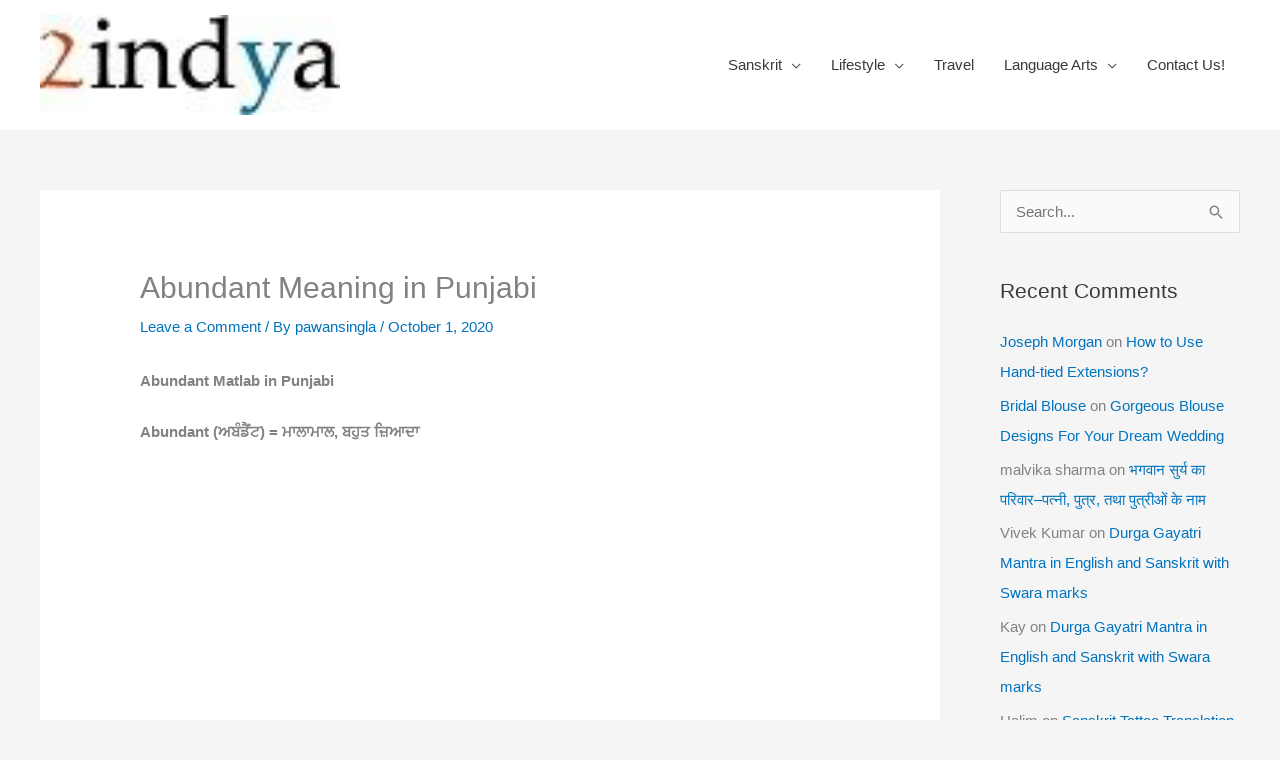

--- FILE ---
content_type: text/html; charset=UTF-8
request_url: https://www.2indya.com/abundant-meaning-in-punjabi/
body_size: 26309
content:
<!DOCTYPE html>
<html dir="ltr" lang="en-US" prefix="og: https://ogp.me/ns#">
<head>
<meta charset="UTF-8">
<meta name="viewport" content="width=device-width, initial-scale=1">
	<link rel="profile" href="https://gmpg.org/xfn/11"> 
	<title>Abundant Meaning in Punjabi</title>

		<!-- All in One SEO 4.9.3 - aioseo.com -->
	<meta name="description" content="Abundant Matlab in Punjabi Abundant (ਅਬੰਡੈਂਟ) = ਮਾਲਾਮਾਲ, ਬਹੁਤ ਜ਼ਿਆਦਾ" />
	<meta name="robots" content="max-image-preview:large" />
	<meta name="author" content="pawansingla"/>
	<meta name="keywords" content="punjabi" />
	<link rel="canonical" href="https://www.2indya.com/abundant-meaning-in-punjabi/" />
	<meta name="generator" content="All in One SEO (AIOSEO) 4.9.3" />
		<meta property="og:locale" content="en_US" />
		<meta property="og:site_name" content="|" />
		<meta property="og:type" content="article" />
		<meta property="og:title" content="Abundant Meaning in Punjabi" />
		<meta property="og:description" content="Abundant Matlab in Punjabi Abundant (ਅਬੰਡੈਂਟ) = ਮਾਲਾਮਾਲ, ਬਹੁਤ ਜ਼ਿਆਦਾ" />
		<meta property="og:url" content="https://www.2indya.com/abundant-meaning-in-punjabi/" />
		<meta property="og:image" content="https://i0.wp.com/www.2indya.com/wp-content/uploads/2020/08/cropped-2indya-1.jpg?fit=99%2C33&#038;ssl=1" />
		<meta property="og:image:secure_url" content="https://i0.wp.com/www.2indya.com/wp-content/uploads/2020/08/cropped-2indya-1.jpg?fit=99%2C33&#038;ssl=1" />
		<meta property="article:published_time" content="2020-10-01T04:04:24+00:00" />
		<meta property="article:modified_time" content="2020-10-01T06:28:53+00:00" />
		<meta property="article:publisher" content="https://www.facebook.com/2indya" />
		<meta name="twitter:card" content="summary" />
		<meta name="twitter:site" content="@2indya" />
		<meta name="twitter:title" content="Abundant Meaning in Punjabi" />
		<meta name="twitter:description" content="Abundant Matlab in Punjabi Abundant (ਅਬੰਡੈਂਟ) = ਮਾਲਾਮਾਲ, ਬਹੁਤ ਜ਼ਿਆਦਾ" />
		<meta name="twitter:image" content="https://i0.wp.com/www.2indya.com/wp-content/uploads/2020/08/cropped-2indya-1.jpg?fit=99%2C33&amp;ssl=1" />
		<script type="application/ld+json" class="aioseo-schema">
			{"@context":"https:\/\/schema.org","@graph":[{"@type":"Article","@id":"https:\/\/www.2indya.com\/abundant-meaning-in-punjabi\/#article","name":"Abundant Meaning in Punjabi","headline":"Abundant Meaning in Punjabi","author":{"@id":"https:\/\/www.2indya.com\/author\/pawansingla\/#author"},"publisher":{"@id":"https:\/\/www.2indya.com\/#person"},"image":{"@type":"ImageObject","@id":"https:\/\/www.2indya.com\/abundant-meaning-in-punjabi\/#articleImage","url":"https:\/\/secure.gravatar.com\/avatar\/e4ce40f8aeec1282b41196d091a40452df75e0814ac2448abf7489146b04dbad?s=96&d=mm&r=g","width":96,"height":96,"caption":"pawansingla"},"datePublished":"2020-10-01T04:04:24+00:00","dateModified":"2020-10-01T06:28:53+00:00","inLanguage":"en-US","mainEntityOfPage":{"@id":"https:\/\/www.2indya.com\/abundant-meaning-in-punjabi\/#webpage"},"isPartOf":{"@id":"https:\/\/www.2indya.com\/abundant-meaning-in-punjabi\/#webpage"},"articleSection":"Punjabi"},{"@type":"BreadcrumbList","@id":"https:\/\/www.2indya.com\/abundant-meaning-in-punjabi\/#breadcrumblist","itemListElement":[{"@type":"ListItem","@id":"https:\/\/www.2indya.com#listItem","position":1,"name":"Home","item":"https:\/\/www.2indya.com","nextItem":{"@type":"ListItem","@id":"https:\/\/www.2indya.com\/category\/punjabi\/#listItem","name":"Punjabi"}},{"@type":"ListItem","@id":"https:\/\/www.2indya.com\/category\/punjabi\/#listItem","position":2,"name":"Punjabi","item":"https:\/\/www.2indya.com\/category\/punjabi\/","nextItem":{"@type":"ListItem","@id":"https:\/\/www.2indya.com\/abundant-meaning-in-punjabi\/#listItem","name":"Abundant Meaning in Punjabi"},"previousItem":{"@type":"ListItem","@id":"https:\/\/www.2indya.com#listItem","name":"Home"}},{"@type":"ListItem","@id":"https:\/\/www.2indya.com\/abundant-meaning-in-punjabi\/#listItem","position":3,"name":"Abundant Meaning in Punjabi","previousItem":{"@type":"ListItem","@id":"https:\/\/www.2indya.com\/category\/punjabi\/#listItem","name":"Punjabi"}}]},{"@type":"Person","@id":"https:\/\/www.2indya.com\/#person","name":"Vivek Kumar","image":"https:\/\/www.2indya.com\/wp-content\/uploads\/2016\/06\/11150804_10206348017754276_1134812216343218653_n.jpg"},{"@type":"Person","@id":"https:\/\/www.2indya.com\/author\/pawansingla\/#author","url":"https:\/\/www.2indya.com\/author\/pawansingla\/","name":"pawansingla","image":{"@type":"ImageObject","@id":"https:\/\/www.2indya.com\/abundant-meaning-in-punjabi\/#authorImage","url":"https:\/\/secure.gravatar.com\/avatar\/e4ce40f8aeec1282b41196d091a40452df75e0814ac2448abf7489146b04dbad?s=96&d=mm&r=g","width":96,"height":96,"caption":"pawansingla"}},{"@type":"WebPage","@id":"https:\/\/www.2indya.com\/abundant-meaning-in-punjabi\/#webpage","url":"https:\/\/www.2indya.com\/abundant-meaning-in-punjabi\/","name":"Abundant Meaning in Punjabi","description":"Abundant Matlab in Punjabi Abundant (\u0a05\u0a2c\u0a70\u0a21\u0a48\u0a02\u0a1f) = \u0a2e\u0a3e\u0a32\u0a3e\u0a2e\u0a3e\u0a32, \u0a2c\u0a39\u0a41\u0a24 \u0a1c\u0a3c\u0a3f\u0a06\u0a26\u0a3e","inLanguage":"en-US","isPartOf":{"@id":"https:\/\/www.2indya.com\/#website"},"breadcrumb":{"@id":"https:\/\/www.2indya.com\/abundant-meaning-in-punjabi\/#breadcrumblist"},"author":{"@id":"https:\/\/www.2indya.com\/author\/pawansingla\/#author"},"creator":{"@id":"https:\/\/www.2indya.com\/author\/pawansingla\/#author"},"datePublished":"2020-10-01T04:04:24+00:00","dateModified":"2020-10-01T06:28:53+00:00"},{"@type":"WebSite","@id":"https:\/\/www.2indya.com\/#website","url":"https:\/\/www.2indya.com\/","inLanguage":"en-US","publisher":{"@id":"https:\/\/www.2indya.com\/#person"}}]}
		</script>
		<!-- All in One SEO -->

<script id="cookieyes" type="text/javascript" src="https://cdn-cookieyes.com/client_data/2ce77d1167b6f19d90ef007d/script.js"></script><link rel='dns-prefetch' href='//widgetlogic.org' />
<link rel='dns-prefetch' href='//static.addtoany.com' />
<link rel='dns-prefetch' href='//secure.gravatar.com' />
<link rel='dns-prefetch' href='//www.googletagmanager.com' />
<link rel='dns-prefetch' href='//stats.wp.com' />
<link rel='dns-prefetch' href='//jetpack.wordpress.com' />
<link rel='dns-prefetch' href='//s0.wp.com' />
<link rel='dns-prefetch' href='//public-api.wordpress.com' />
<link rel='dns-prefetch' href='//0.gravatar.com' />
<link rel='dns-prefetch' href='//1.gravatar.com' />
<link rel='dns-prefetch' href='//2.gravatar.com' />
<link rel='preconnect' href='//i0.wp.com' />
<link rel='preconnect' href='//c0.wp.com' />
<link rel="alternate" type="application/rss+xml" title=" &raquo; Feed" href="https://www.2indya.com/feed/" />
<link rel="alternate" type="application/rss+xml" title=" &raquo; Comments Feed" href="https://www.2indya.com/comments/feed/" />
<link rel="alternate" type="application/rss+xml" title=" &raquo; Abundant Meaning in Punjabi Comments Feed" href="https://www.2indya.com/abundant-meaning-in-punjabi/feed/" />
<link rel="alternate" title="oEmbed (JSON)" type="application/json+oembed" href="https://www.2indya.com/wp-json/oembed/1.0/embed?url=https%3A%2F%2Fwww.2indya.com%2Fabundant-meaning-in-punjabi%2F" />
<link rel="alternate" title="oEmbed (XML)" type="text/xml+oembed" href="https://www.2indya.com/wp-json/oembed/1.0/embed?url=https%3A%2F%2Fwww.2indya.com%2Fabundant-meaning-in-punjabi%2F&#038;format=xml" />
		<style>
			.lazyload,
			.lazyloading {
				max-width: 100%;
			}
		</style>
				<!-- This site uses the Google Analytics by MonsterInsights plugin v9.11.1 - Using Analytics tracking - https://www.monsterinsights.com/ -->
		<!-- Note: MonsterInsights is not currently configured on this site. The site owner needs to authenticate with Google Analytics in the MonsterInsights settings panel. -->
					<!-- No tracking code set -->
				<!-- / Google Analytics by MonsterInsights -->
		<style id='wp-img-auto-sizes-contain-inline-css'>
img:is([sizes=auto i],[sizes^="auto," i]){contain-intrinsic-size:3000px 1500px}
/*# sourceURL=wp-img-auto-sizes-contain-inline-css */
</style>
<link rel='stylesheet' id='jetpack_related-posts-css' href='https://c0.wp.com/p/jetpack/15.4/modules/related-posts/related-posts.css' media='all' />
<link rel='stylesheet' id='dashicons-css' href='https://c0.wp.com/c/6.9/wp-includes/css/dashicons.min.css' media='all' />
<link rel='stylesheet' id='post-views-counter-frontend-css' href='https://www.2indya.com/wp-content/plugins/post-views-counter/css/frontend.css?ver=1.7.3' media='all' />
<link rel='stylesheet' id='astra-theme-css-css' href='https://www.2indya.com/wp-content/themes/astra/assets/css/minified/style.min.css?ver=4.12.0' media='all' />
<style id='astra-theme-css-inline-css'>
.ast-no-sidebar .entry-content .alignfull {margin-left: calc( -50vw + 50%);margin-right: calc( -50vw + 50%);max-width: 100vw;width: 100vw;}.ast-no-sidebar .entry-content .alignwide {margin-left: calc(-41vw + 50%);margin-right: calc(-41vw + 50%);max-width: unset;width: unset;}.ast-no-sidebar .entry-content .alignfull .alignfull,.ast-no-sidebar .entry-content .alignfull .alignwide,.ast-no-sidebar .entry-content .alignwide .alignfull,.ast-no-sidebar .entry-content .alignwide .alignwide,.ast-no-sidebar .entry-content .wp-block-column .alignfull,.ast-no-sidebar .entry-content .wp-block-column .alignwide{width: 100%;margin-left: auto;margin-right: auto;}.wp-block-gallery,.blocks-gallery-grid {margin: 0;}.wp-block-separator {max-width: 100px;}.wp-block-separator.is-style-wide,.wp-block-separator.is-style-dots {max-width: none;}.entry-content .has-2-columns .wp-block-column:first-child {padding-right: 10px;}.entry-content .has-2-columns .wp-block-column:last-child {padding-left: 10px;}@media (max-width: 782px) {.entry-content .wp-block-columns .wp-block-column {flex-basis: 100%;}.entry-content .has-2-columns .wp-block-column:first-child {padding-right: 0;}.entry-content .has-2-columns .wp-block-column:last-child {padding-left: 0;}}body .entry-content .wp-block-latest-posts {margin-left: 0;}body .entry-content .wp-block-latest-posts li {list-style: none;}.ast-no-sidebar .ast-container .entry-content .wp-block-latest-posts {margin-left: 0;}.ast-header-break-point .entry-content .alignwide {margin-left: auto;margin-right: auto;}.entry-content .blocks-gallery-item img {margin-bottom: auto;}.wp-block-pullquote {border-top: 4px solid #555d66;border-bottom: 4px solid #555d66;color: #40464d;}:root{--ast-post-nav-space:0;--ast-container-default-xlg-padding:6.67em;--ast-container-default-lg-padding:5.67em;--ast-container-default-slg-padding:4.34em;--ast-container-default-md-padding:3.34em;--ast-container-default-sm-padding:6.67em;--ast-container-default-xs-padding:2.4em;--ast-container-default-xxs-padding:1.4em;--ast-code-block-background:#EEEEEE;--ast-comment-inputs-background:#FAFAFA;--ast-normal-container-width:1200px;--ast-narrow-container-width:750px;--ast-blog-title-font-weight:normal;--ast-blog-meta-weight:inherit;--ast-global-color-primary:var(--ast-global-color-5);--ast-global-color-secondary:var(--ast-global-color-4);--ast-global-color-alternate-background:var(--ast-global-color-7);--ast-global-color-subtle-background:var(--ast-global-color-6);--ast-bg-style-guide:var( --ast-global-color-secondary,--ast-global-color-5 );--ast-shadow-style-guide:0px 0px 4px 0 #00000057;--ast-global-dark-bg-style:#fff;--ast-global-dark-lfs:#fbfbfb;--ast-widget-bg-color:#fafafa;--ast-wc-container-head-bg-color:#fbfbfb;--ast-title-layout-bg:#eeeeee;--ast-search-border-color:#e7e7e7;--ast-lifter-hover-bg:#e6e6e6;--ast-gallery-block-color:#000;--srfm-color-input-label:var(--ast-global-color-2);}html{font-size:93.75%;}a,.page-title{color:#0274be;}a:hover,a:focus{color:#dd3333;}body,button,input,select,textarea,.ast-button,.ast-custom-button{font-family:-apple-system,BlinkMacSystemFont,Segoe UI,Roboto,Oxygen-Sans,Ubuntu,Cantarell,Helvetica Neue,sans-serif;font-weight:inherit;font-size:15px;font-size:1rem;}blockquote{color:#000000;}.ast-site-identity .site-title a{color:var(--ast-global-color-2);}.site-title{font-size:35px;font-size:2.3333333333333rem;display:none;}header .custom-logo-link img{max-width:300px;width:300px;}.astra-logo-svg{width:300px;}.site-header .site-description{font-size:15px;font-size:1rem;display:none;}.entry-title{font-size:30px;font-size:2rem;}.archive .ast-article-post .ast-article-inner,.blog .ast-article-post .ast-article-inner,.archive .ast-article-post .ast-article-inner:hover,.blog .ast-article-post .ast-article-inner:hover{overflow:hidden;}h1,.entry-content :where(h1),.entry-content :where(h1) a{font-size:48px;font-size:3.2rem;line-height:1.4em;}h2,.entry-content :where(h2),.entry-content :where(h2) a{font-size:42px;font-size:2.8rem;line-height:1.3em;}h3,.entry-content :where(h3),.entry-content :where(h3) a{font-size:30px;font-size:2rem;line-height:1.3em;}h4,.entry-content :where(h4),.entry-content :where(h4) a{font-size:20px;font-size:1.3333333333333rem;line-height:1.2em;}h5,.entry-content :where(h5),.entry-content :where(h5) a{font-size:18px;font-size:1.2rem;line-height:1.2em;}h6,.entry-content :where(h6),.entry-content :where(h6) a{font-size:15px;font-size:1rem;line-height:1.25em;}::selection{background-color:#0274be;color:#ffffff;}body,h1,h2,h3,h4,h5,h6,.entry-title a,.entry-content :where(h1,h2,h3,h4,h5,h6),.entry-content :where(h1,h2,h3,h4,h5,h6) a{color:#3a3a3a;}.tagcloud a:hover,.tagcloud a:focus,.tagcloud a.current-item{color:#ffffff;border-color:#0274be;background-color:#0274be;}input:focus,input[type="text"]:focus,input[type="email"]:focus,input[type="url"]:focus,input[type="password"]:focus,input[type="reset"]:focus,input[type="search"]:focus,textarea:focus{border-color:#0274be;}input[type="radio"]:checked,input[type=reset],input[type="checkbox"]:checked,input[type="checkbox"]:hover:checked,input[type="checkbox"]:focus:checked,input[type=range]::-webkit-slider-thumb{border-color:#0274be;background-color:#0274be;box-shadow:none;}.site-footer a:hover + .post-count,.site-footer a:focus + .post-count{background:#0274be;border-color:#0274be;}.single .nav-links .nav-previous,.single .nav-links .nav-next{color:#0274be;}.entry-meta,.entry-meta *{line-height:1.45;color:#0274be;}.entry-meta a:not(.ast-button):hover,.entry-meta a:not(.ast-button):hover *,.entry-meta a:not(.ast-button):focus,.entry-meta a:not(.ast-button):focus *,.page-links > .page-link,.page-links .page-link:hover,.post-navigation a:hover{color:#dd3333;}#cat option,.secondary .calendar_wrap thead a,.secondary .calendar_wrap thead a:visited{color:#0274be;}.secondary .calendar_wrap #today,.ast-progress-val span{background:#0274be;}.secondary a:hover + .post-count,.secondary a:focus + .post-count{background:#0274be;border-color:#0274be;}.calendar_wrap #today > a{color:#ffffff;}.page-links .page-link,.single .post-navigation a{color:#0274be;}.ast-search-menu-icon .search-form button.search-submit{padding:0 4px;}.ast-search-menu-icon form.search-form{padding-right:0;}.ast-header-search .ast-search-menu-icon.ast-dropdown-active .search-form,.ast-header-search .ast-search-menu-icon.ast-dropdown-active .search-field:focus{transition:all 0.2s;}.search-form input.search-field:focus{outline:none;}.widget-title,.widget .wp-block-heading{font-size:21px;font-size:1.4rem;color:#3a3a3a;}#secondary,#secondary button,#secondary input,#secondary select,#secondary textarea{font-size:15px;font-size:1rem;}.ast-search-menu-icon.slide-search a:focus-visible:focus-visible,.astra-search-icon:focus-visible,#close:focus-visible,a:focus-visible,.ast-menu-toggle:focus-visible,.site .skip-link:focus-visible,.wp-block-loginout input:focus-visible,.wp-block-search.wp-block-search__button-inside .wp-block-search__inside-wrapper,.ast-header-navigation-arrow:focus-visible,.ast-orders-table__row .ast-orders-table__cell:focus-visible,a#ast-apply-coupon:focus-visible,#ast-apply-coupon:focus-visible,#close:focus-visible,.button.search-submit:focus-visible,#search_submit:focus,.normal-search:focus-visible,.ast-header-account-wrap:focus-visible,.astra-cart-drawer-close:focus,.ast-single-variation:focus,.ast-button:focus,.ast-builder-button-wrap:has(.ast-custom-button-link:focus),.ast-builder-button-wrap .ast-custom-button-link:focus{outline-style:dotted;outline-color:inherit;outline-width:thin;}input:focus,input[type="text"]:focus,input[type="email"]:focus,input[type="url"]:focus,input[type="password"]:focus,input[type="reset"]:focus,input[type="search"]:focus,input[type="number"]:focus,textarea:focus,.wp-block-search__input:focus,[data-section="section-header-mobile-trigger"] .ast-button-wrap .ast-mobile-menu-trigger-minimal:focus,.ast-mobile-popup-drawer.active .menu-toggle-close:focus,#ast-scroll-top:focus,#coupon_code:focus,#ast-coupon-code:focus{border-style:dotted;border-color:inherit;border-width:thin;}input{outline:none;}.main-header-menu .menu-link,.ast-header-custom-item a{color:#3a3a3a;}.main-header-menu .menu-item:hover > .menu-link,.main-header-menu .menu-item:hover > .ast-menu-toggle,.main-header-menu .ast-masthead-custom-menu-items a:hover,.main-header-menu .menu-item.focus > .menu-link,.main-header-menu .menu-item.focus > .ast-menu-toggle,.main-header-menu .current-menu-item > .menu-link,.main-header-menu .current-menu-ancestor > .menu-link,.main-header-menu .current-menu-item > .ast-menu-toggle,.main-header-menu .current-menu-ancestor > .ast-menu-toggle{color:#0274be;}.header-main-layout-3 .ast-main-header-bar-alignment{margin-right:auto;}.header-main-layout-2 .site-header-section-left .ast-site-identity{text-align:left;}.site-logo-img img{ transition:all 0.2s linear;}body .ast-oembed-container *{position:absolute;top:0;width:100%;height:100%;left:0;}body .wp-block-embed-pocket-casts .ast-oembed-container *{position:unset;}.ast-header-break-point .ast-mobile-menu-buttons-minimal.menu-toggle{background:transparent;color:#0274be;}.ast-header-break-point .ast-mobile-menu-buttons-outline.menu-toggle{background:transparent;border:1px solid #0274be;color:#0274be;}.ast-header-break-point .ast-mobile-menu-buttons-fill.menu-toggle{background:#0274be;}.ast-single-post-featured-section + article {margin-top: 2em;}.site-content .ast-single-post-featured-section img {width: 100%;overflow: hidden;object-fit: cover;}.site > .ast-single-related-posts-container {margin-top: 0;}@media (min-width: 769px) {.ast-desktop .ast-container--narrow {max-width: var(--ast-narrow-container-width);margin: 0 auto;}}#secondary {margin: 4em 0 2.5em;word-break: break-word;line-height: 2;}#secondary li {margin-bottom: 0.25em;}#secondary li:last-child {margin-bottom: 0;}@media (max-width: 768px) {.js_active .ast-plain-container.ast-single-post #secondary {margin-top: 1.5em;}}.ast-separate-container.ast-two-container #secondary .widget {background-color: #fff;padding: 2em;margin-bottom: 2em;}@media (min-width: 993px) {.ast-left-sidebar #secondary {padding-right: 60px;}.ast-right-sidebar #secondary {padding-left: 60px;}}@media (max-width: 993px) {.ast-right-sidebar #secondary {padding-left: 30px;}.ast-left-sidebar #secondary {padding-right: 30px;}}.footer-adv .footer-adv-overlay{border-top-style:solid;border-top-color:#7a7a7a;}@media( max-width: 420px ) {.single .nav-links .nav-previous,.single .nav-links .nav-next {width: 100%;text-align: center;}}.wp-block-buttons.aligncenter{justify-content:center;}@media (max-width:782px){.entry-content .wp-block-columns .wp-block-column{margin-left:0px;}}.wp-block-image.aligncenter{margin-left:auto;margin-right:auto;}.wp-block-table.aligncenter{margin-left:auto;margin-right:auto;}.wp-block-buttons .wp-block-button.is-style-outline .wp-block-button__link.wp-element-button,.ast-outline-button,.wp-block-uagb-buttons-child .uagb-buttons-repeater.ast-outline-button{border-top-width:2px;border-right-width:2px;border-bottom-width:2px;border-left-width:2px;font-family:inherit;font-weight:inherit;line-height:1em;border-top-left-radius:2px;border-top-right-radius:2px;border-bottom-right-radius:2px;border-bottom-left-radius:2px;}.wp-block-button .wp-block-button__link.wp-element-button.is-style-outline:not(.has-background),.wp-block-button.is-style-outline>.wp-block-button__link.wp-element-button:not(.has-background),.ast-outline-button{background-color:transparent;}.entry-content[data-ast-blocks-layout] > figure{margin-bottom:1em;}@media (max-width:768px){.ast-left-sidebar #content > .ast-container{display:flex;flex-direction:column-reverse;width:100%;}.ast-separate-container .ast-article-post,.ast-separate-container .ast-article-single{padding:1.5em 2.14em;}.ast-author-box img.avatar{margin:20px 0 0 0;}}@media (max-width:768px){#secondary.secondary{padding-top:0;}.ast-separate-container.ast-right-sidebar #secondary{padding-left:1em;padding-right:1em;}.ast-separate-container.ast-two-container #secondary{padding-left:0;padding-right:0;}.ast-page-builder-template .entry-header #secondary,.ast-page-builder-template #secondary{margin-top:1.5em;}}@media (max-width:768px){.ast-right-sidebar #primary{padding-right:0;}.ast-page-builder-template.ast-left-sidebar #secondary,.ast-page-builder-template.ast-right-sidebar #secondary{padding-right:20px;padding-left:20px;}.ast-right-sidebar #secondary,.ast-left-sidebar #primary{padding-left:0;}.ast-left-sidebar #secondary{padding-right:0;}}@media (min-width:769px){.ast-separate-container.ast-right-sidebar #primary,.ast-separate-container.ast-left-sidebar #primary{border:0;}.search-no-results.ast-separate-container #primary{margin-bottom:4em;}}@media (min-width:769px){.ast-right-sidebar #primary{border-right:1px solid var(--ast-border-color);}.ast-left-sidebar #primary{border-left:1px solid var(--ast-border-color);}.ast-right-sidebar #secondary{border-left:1px solid var(--ast-border-color);margin-left:-1px;}.ast-left-sidebar #secondary{border-right:1px solid var(--ast-border-color);margin-right:-1px;}.ast-separate-container.ast-two-container.ast-right-sidebar #secondary{padding-left:30px;padding-right:0;}.ast-separate-container.ast-two-container.ast-left-sidebar #secondary{padding-right:30px;padding-left:0;}.ast-separate-container.ast-right-sidebar #secondary,.ast-separate-container.ast-left-sidebar #secondary{border:0;margin-left:auto;margin-right:auto;}.ast-separate-container.ast-two-container #secondary .widget:last-child{margin-bottom:0;}}.menu-toggle,button,.ast-button,.ast-custom-button,.button,input#submit,input[type="button"],input[type="submit"],input[type="reset"]{color:#ffffff;border-color:#0274be;background-color:#0274be;border-top-left-radius:2px;border-top-right-radius:2px;border-bottom-right-radius:2px;border-bottom-left-radius:2px;padding-top:10px;padding-right:40px;padding-bottom:10px;padding-left:40px;font-family:inherit;font-weight:inherit;}button:focus,.menu-toggle:hover,button:hover,.ast-button:hover,.ast-custom-button:hover .button:hover,.ast-custom-button:hover,input[type=reset]:hover,input[type=reset]:focus,input#submit:hover,input#submit:focus,input[type="button"]:hover,input[type="button"]:focus,input[type="submit"]:hover,input[type="submit"]:focus{color:#ffffff;background-color:#dd3333;border-color:#dd3333;}@media (max-width:768px){.ast-mobile-header-stack .main-header-bar .ast-search-menu-icon{display:inline-block;}.ast-header-break-point.ast-header-custom-item-outside .ast-mobile-header-stack .main-header-bar .ast-search-icon{margin:0;}.ast-comment-avatar-wrap img{max-width:2.5em;}.ast-comment-meta{padding:0 1.8888em 1.3333em;}.ast-separate-container .ast-comment-list li.depth-1{padding:1.5em 2.14em;}.ast-separate-container .comment-respond{padding:2em 2.14em;}}@media (min-width:544px){.ast-container{max-width:100%;}}@media (max-width:544px){.ast-separate-container .ast-article-post,.ast-separate-container .ast-article-single,.ast-separate-container .comments-title,.ast-separate-container .ast-archive-description{padding:1.5em 1em;}.ast-separate-container #content .ast-container{padding-left:0.54em;padding-right:0.54em;}.ast-separate-container .ast-comment-list .bypostauthor{padding:.5em;}.ast-search-menu-icon.ast-dropdown-active .search-field{width:170px;}.ast-separate-container #secondary{padding-top:0;}.ast-separate-container.ast-two-container #secondary .widget{margin-bottom:1.5em;padding-left:1em;padding-right:1em;}.site-branding img,.site-header .site-logo-img .custom-logo-link img{max-width:100%;}} #ast-mobile-header .ast-site-header-cart-li a{pointer-events:none;}.ast-no-sidebar.ast-separate-container .entry-content .alignfull {margin-left: -6.67em;margin-right: -6.67em;width: auto;}@media (max-width: 1200px) {.ast-no-sidebar.ast-separate-container .entry-content .alignfull {margin-left: -2.4em;margin-right: -2.4em;}}@media (max-width: 768px) {.ast-no-sidebar.ast-separate-container .entry-content .alignfull {margin-left: -2.14em;margin-right: -2.14em;}}@media (max-width: 544px) {.ast-no-sidebar.ast-separate-container .entry-content .alignfull {margin-left: -1em;margin-right: -1em;}}.ast-no-sidebar.ast-separate-container .entry-content .alignwide {margin-left: -20px;margin-right: -20px;}.ast-no-sidebar.ast-separate-container .entry-content .wp-block-column .alignfull,.ast-no-sidebar.ast-separate-container .entry-content .wp-block-column .alignwide {margin-left: auto;margin-right: auto;width: 100%;}@media (max-width:768px){.site-title{display:none;}.site-header .site-description{display:none;}h1,.entry-content :where(h1),.entry-content :where(h1) a{font-size:30px;}h2,.entry-content :where(h2),.entry-content :where(h2) a{font-size:25px;}h3,.entry-content :where(h3),.entry-content :where(h3) a{font-size:20px;}}@media (max-width:544px){.site-title{display:none;}.site-header .site-description{display:none;}h1,.entry-content :where(h1),.entry-content :where(h1) a{font-size:30px;}h2,.entry-content :where(h2),.entry-content :where(h2) a{font-size:25px;}h3,.entry-content :where(h3),.entry-content :where(h3) a{font-size:20px;}}@media (max-width:768px){html{font-size:85.5%;}}@media (max-width:544px){html{font-size:85.5%;}}@media (min-width:769px){.ast-container{max-width:1240px;}}@font-face {font-family: "Astra";src: url(https://www.2indya.com/wp-content/themes/astra/assets/fonts/astra.woff) format("woff"),url(https://www.2indya.com/wp-content/themes/astra/assets/fonts/astra.ttf) format("truetype"),url(https://www.2indya.com/wp-content/themes/astra/assets/fonts/astra.svg#astra) format("svg");font-weight: normal;font-style: normal;font-display: fallback;}@media (max-width:921px) {.main-header-bar .main-header-bar-navigation{display:none;}}.ast-desktop .main-header-menu.submenu-with-border .sub-menu,.ast-desktop .main-header-menu.submenu-with-border .astra-full-megamenu-wrapper{border-color:#eaeaea;}.ast-desktop .main-header-menu.submenu-with-border .sub-menu{border-top-width:1px;border-right-width:1px;border-left-width:1px;border-bottom-width:1px;border-style:solid;}.ast-desktop .main-header-menu.submenu-with-border .sub-menu .sub-menu{top:-1px;}.ast-desktop .main-header-menu.submenu-with-border .sub-menu .menu-link,.ast-desktop .main-header-menu.submenu-with-border .children .menu-link{border-bottom-width:1px;border-style:solid;border-color:#eaeaea;}@media (min-width:769px){.main-header-menu .sub-menu .menu-item.ast-left-align-sub-menu:hover > .sub-menu,.main-header-menu .sub-menu .menu-item.ast-left-align-sub-menu.focus > .sub-menu{margin-left:-2px;}}.ast-small-footer{border-top-style:solid;border-top-width:1px;border-top-color:#7a7a7a;}.site .comments-area{padding-bottom:3em;}.ast-header-break-point.ast-header-custom-item-inside .main-header-bar .main-header-bar-navigation .ast-search-icon {display: none;}.ast-header-break-point.ast-header-custom-item-inside .main-header-bar .ast-search-menu-icon .search-form {padding: 0;display: block;overflow: hidden;}.ast-header-break-point .ast-header-custom-item .widget:last-child {margin-bottom: 1em;}.ast-header-custom-item .widget {margin: 0.5em;display: inline-block;vertical-align: middle;}.ast-header-custom-item .widget p {margin-bottom: 0;}.ast-header-custom-item .widget li {width: auto;}.ast-header-custom-item-inside .button-custom-menu-item .menu-link {display: none;}.ast-header-custom-item-inside.ast-header-break-point .button-custom-menu-item .ast-custom-button-link {display: none;}.ast-header-custom-item-inside.ast-header-break-point .button-custom-menu-item .menu-link {display: block;}.ast-header-break-point.ast-header-custom-item-outside .main-header-bar .ast-search-icon {margin-right: 1em;}.ast-header-break-point.ast-header-custom-item-inside .main-header-bar .ast-search-menu-icon .search-field,.ast-header-break-point.ast-header-custom-item-inside .main-header-bar .ast-search-menu-icon.ast-inline-search .search-field {width: 100%;padding-right: 5.5em;}.ast-header-break-point.ast-header-custom-item-inside .main-header-bar .ast-search-menu-icon .search-submit {display: block;position: absolute;height: 100%;top: 0;right: 0;padding: 0 1em;border-radius: 0;}.ast-header-break-point .ast-header-custom-item .ast-masthead-custom-menu-items {padding-left: 20px;padding-right: 20px;margin-bottom: 1em;margin-top: 1em;}.ast-header-custom-item-inside.ast-header-break-point .button-custom-menu-item {padding-left: 0;padding-right: 0;margin-top: 0;margin-bottom: 0;}.astra-icon-down_arrow::after {content: "\e900";font-family: Astra;}.astra-icon-close::after {content: "\e5cd";font-family: Astra;}.astra-icon-drag_handle::after {content: "\e25d";font-family: Astra;}.astra-icon-format_align_justify::after {content: "\e235";font-family: Astra;}.astra-icon-menu::after {content: "\e5d2";font-family: Astra;}.astra-icon-reorder::after {content: "\e8fe";font-family: Astra;}.astra-icon-search::after {content: "\e8b6";font-family: Astra;}.astra-icon-zoom_in::after {content: "\e56b";font-family: Astra;}.astra-icon-check-circle::after {content: "\e901";font-family: Astra;}.astra-icon-shopping-cart::after {content: "\f07a";font-family: Astra;}.astra-icon-shopping-bag::after {content: "\f290";font-family: Astra;}.astra-icon-shopping-basket::after {content: "\f291";font-family: Astra;}.astra-icon-circle-o::after {content: "\e903";font-family: Astra;}.astra-icon-certificate::after {content: "\e902";font-family: Astra;}blockquote {padding: 1.2em;}:root .has-ast-global-color-0-color{color:var(--ast-global-color-0);}:root .has-ast-global-color-0-background-color{background-color:var(--ast-global-color-0);}:root .wp-block-button .has-ast-global-color-0-color{color:var(--ast-global-color-0);}:root .wp-block-button .has-ast-global-color-0-background-color{background-color:var(--ast-global-color-0);}:root .has-ast-global-color-1-color{color:var(--ast-global-color-1);}:root .has-ast-global-color-1-background-color{background-color:var(--ast-global-color-1);}:root .wp-block-button .has-ast-global-color-1-color{color:var(--ast-global-color-1);}:root .wp-block-button .has-ast-global-color-1-background-color{background-color:var(--ast-global-color-1);}:root .has-ast-global-color-2-color{color:var(--ast-global-color-2);}:root .has-ast-global-color-2-background-color{background-color:var(--ast-global-color-2);}:root .wp-block-button .has-ast-global-color-2-color{color:var(--ast-global-color-2);}:root .wp-block-button .has-ast-global-color-2-background-color{background-color:var(--ast-global-color-2);}:root .has-ast-global-color-3-color{color:var(--ast-global-color-3);}:root .has-ast-global-color-3-background-color{background-color:var(--ast-global-color-3);}:root .wp-block-button .has-ast-global-color-3-color{color:var(--ast-global-color-3);}:root .wp-block-button .has-ast-global-color-3-background-color{background-color:var(--ast-global-color-3);}:root .has-ast-global-color-4-color{color:var(--ast-global-color-4);}:root .has-ast-global-color-4-background-color{background-color:var(--ast-global-color-4);}:root .wp-block-button .has-ast-global-color-4-color{color:var(--ast-global-color-4);}:root .wp-block-button .has-ast-global-color-4-background-color{background-color:var(--ast-global-color-4);}:root .has-ast-global-color-5-color{color:var(--ast-global-color-5);}:root .has-ast-global-color-5-background-color{background-color:var(--ast-global-color-5);}:root .wp-block-button .has-ast-global-color-5-color{color:var(--ast-global-color-5);}:root .wp-block-button .has-ast-global-color-5-background-color{background-color:var(--ast-global-color-5);}:root .has-ast-global-color-6-color{color:var(--ast-global-color-6);}:root .has-ast-global-color-6-background-color{background-color:var(--ast-global-color-6);}:root .wp-block-button .has-ast-global-color-6-color{color:var(--ast-global-color-6);}:root .wp-block-button .has-ast-global-color-6-background-color{background-color:var(--ast-global-color-6);}:root .has-ast-global-color-7-color{color:var(--ast-global-color-7);}:root .has-ast-global-color-7-background-color{background-color:var(--ast-global-color-7);}:root .wp-block-button .has-ast-global-color-7-color{color:var(--ast-global-color-7);}:root .wp-block-button .has-ast-global-color-7-background-color{background-color:var(--ast-global-color-7);}:root .has-ast-global-color-8-color{color:var(--ast-global-color-8);}:root .has-ast-global-color-8-background-color{background-color:var(--ast-global-color-8);}:root .wp-block-button .has-ast-global-color-8-color{color:var(--ast-global-color-8);}:root .wp-block-button .has-ast-global-color-8-background-color{background-color:var(--ast-global-color-8);}:root{--ast-global-color-0:#0170B9;--ast-global-color-1:#3a3a3a;--ast-global-color-2:#3a3a3a;--ast-global-color-3:#4B4F58;--ast-global-color-4:#F5F5F5;--ast-global-color-5:#FFFFFF;--ast-global-color-6:#E5E5E5;--ast-global-color-7:#424242;--ast-global-color-8:#000000;}:root {--ast-border-color : #dddddd;}.ast-single-entry-banner {-js-display: flex;display: flex;flex-direction: column;justify-content: center;text-align: center;position: relative;background: var(--ast-title-layout-bg);}.ast-single-entry-banner[data-banner-layout="layout-1"] {max-width: 1200px;background: inherit;padding: 20px 0;}.ast-single-entry-banner[data-banner-width-type="custom"] {margin: 0 auto;width: 100%;}.ast-single-entry-banner + .site-content .entry-header {margin-bottom: 0;}.site .ast-author-avatar {--ast-author-avatar-size: ;}a.ast-underline-text {text-decoration: underline;}.ast-container > .ast-terms-link {position: relative;display: block;}a.ast-button.ast-badge-tax {padding: 4px 8px;border-radius: 3px;font-size: inherit;}header.entry-header{text-align:left;}header.entry-header .entry-title{font-size:30px;font-size:2rem;}header.entry-header > *:not(:last-child){margin-bottom:10px;}@media (max-width:768px){header.entry-header{text-align:left;}}@media (max-width:544px){header.entry-header{text-align:left;}}.ast-archive-entry-banner {-js-display: flex;display: flex;flex-direction: column;justify-content: center;text-align: center;position: relative;background: var(--ast-title-layout-bg);}.ast-archive-entry-banner[data-banner-width-type="custom"] {margin: 0 auto;width: 100%;}.ast-archive-entry-banner[data-banner-layout="layout-1"] {background: inherit;padding: 20px 0;text-align: left;}body.archive .ast-archive-description{max-width:1200px;width:100%;text-align:left;padding-top:3em;padding-right:3em;padding-bottom:3em;padding-left:3em;}body.archive .ast-archive-description .ast-archive-title,body.archive .ast-archive-description .ast-archive-title *{font-size:40px;font-size:2.6666666666667rem;text-transform:capitalize;}body.archive .ast-archive-description > *:not(:last-child){margin-bottom:10px;}@media (max-width:768px){body.archive .ast-archive-description{text-align:left;}}@media (max-width:544px){body.archive .ast-archive-description{text-align:left;}}.ast-breadcrumbs .trail-browse,.ast-breadcrumbs .trail-items,.ast-breadcrumbs .trail-items li{display:inline-block;margin:0;padding:0;border:none;background:inherit;text-indent:0;text-decoration:none;}.ast-breadcrumbs .trail-browse{font-size:inherit;font-style:inherit;font-weight:inherit;color:inherit;}.ast-breadcrumbs .trail-items{list-style:none;}.trail-items li::after{padding:0 0.3em;content:"\00bb";}.trail-items li:last-of-type::after{display:none;}.ast-header-break-point .main-header-bar{border-bottom-width:0;}@media (min-width:769px){.main-header-bar{border-bottom-width:0;}}@media (min-width:769px){#primary{width:75%;}#secondary{width:25%;}}.ast-flex{-webkit-align-content:center;-ms-flex-line-pack:center;align-content:center;-webkit-box-align:center;-webkit-align-items:center;-moz-box-align:center;-ms-flex-align:center;align-items:center;}.main-header-bar{padding:1em 0;}.ast-site-identity{padding:0;}.header-main-layout-1 .ast-flex.main-header-container, .header-main-layout-3 .ast-flex.main-header-container{-webkit-align-content:center;-ms-flex-line-pack:center;align-content:center;-webkit-box-align:center;-webkit-align-items:center;-moz-box-align:center;-ms-flex-align:center;align-items:center;}.header-main-layout-1 .ast-flex.main-header-container, .header-main-layout-3 .ast-flex.main-header-container{-webkit-align-content:center;-ms-flex-line-pack:center;align-content:center;-webkit-box-align:center;-webkit-align-items:center;-moz-box-align:center;-ms-flex-align:center;align-items:center;}.main-header-menu .sub-menu .menu-item.menu-item-has-children > .menu-link:after{position:absolute;right:1em;top:50%;transform:translate(0,-50%) rotate(270deg);}.ast-header-break-point .main-header-bar .main-header-bar-navigation .page_item_has_children > .ast-menu-toggle::before, .ast-header-break-point .main-header-bar .main-header-bar-navigation .menu-item-has-children > .ast-menu-toggle::before, .ast-mobile-popup-drawer .main-header-bar-navigation .menu-item-has-children>.ast-menu-toggle::before, .ast-header-break-point .ast-mobile-header-wrap .main-header-bar-navigation .menu-item-has-children > .ast-menu-toggle::before{font-weight:bold;content:"\e900";font-family:Astra;text-decoration:inherit;display:inline-block;}.ast-header-break-point .main-navigation ul.sub-menu .menu-item .menu-link:before{content:"\e900";font-family:Astra;font-size:.65em;text-decoration:inherit;display:inline-block;transform:translate(0, -2px) rotateZ(270deg);margin-right:5px;}.widget_search .search-form:after{font-family:Astra;font-size:1.2em;font-weight:normal;content:"\e8b6";position:absolute;top:50%;right:15px;transform:translate(0, -50%);}.astra-search-icon::before{content:"\e8b6";font-family:Astra;font-style:normal;font-weight:normal;text-decoration:inherit;text-align:center;-webkit-font-smoothing:antialiased;-moz-osx-font-smoothing:grayscale;z-index:3;}.main-header-bar .main-header-bar-navigation .page_item_has_children > a:after, .main-header-bar .main-header-bar-navigation .menu-item-has-children > a:after, .menu-item-has-children .ast-header-navigation-arrow:after{content:"\e900";display:inline-block;font-family:Astra;font-size:.6rem;font-weight:bold;text-rendering:auto;-webkit-font-smoothing:antialiased;-moz-osx-font-smoothing:grayscale;margin-left:10px;line-height:normal;}.menu-item-has-children .sub-menu .ast-header-navigation-arrow:after{margin-left:0;}.ast-mobile-popup-drawer .main-header-bar-navigation .ast-submenu-expanded>.ast-menu-toggle::before{transform:rotateX(180deg);}.ast-header-break-point .main-header-bar-navigation .menu-item-has-children > .menu-link:after{display:none;}@media (min-width:769px){.ast-builder-menu .main-navigation > ul > li:last-child a{margin-right:0;}}.ast-separate-container .ast-article-inner{background-color:transparent;background-image:none;}.ast-separate-container .ast-article-post{background-color:var(--ast-global-color-5);}@media (max-width:768px){.ast-separate-container .ast-article-post{background-color:var(--ast-global-color-5);}}@media (max-width:544px){.ast-separate-container .ast-article-post{background-color:var(--ast-global-color-5);}}.ast-separate-container .ast-article-single:not(.ast-related-post), .ast-separate-container .error-404, .ast-separate-container .no-results, .single.ast-separate-container  .ast-author-meta, .ast-separate-container .related-posts-title-wrapper, .ast-separate-container .comments-count-wrapper, .ast-box-layout.ast-plain-container .site-content, .ast-padded-layout.ast-plain-container .site-content, .ast-separate-container .ast-archive-description, .ast-separate-container .comments-area .comment-respond, .ast-separate-container .comments-area .ast-comment-list li, .ast-separate-container .comments-area .comments-title{background-color:var(--ast-global-color-5);}@media (max-width:768px){.ast-separate-container .ast-article-single:not(.ast-related-post), .ast-separate-container .error-404, .ast-separate-container .no-results, .single.ast-separate-container  .ast-author-meta, .ast-separate-container .related-posts-title-wrapper, .ast-separate-container .comments-count-wrapper, .ast-box-layout.ast-plain-container .site-content, .ast-padded-layout.ast-plain-container .site-content, .ast-separate-container .ast-archive-description{background-color:var(--ast-global-color-5);}}@media (max-width:544px){.ast-separate-container .ast-article-single:not(.ast-related-post), .ast-separate-container .error-404, .ast-separate-container .no-results, .single.ast-separate-container  .ast-author-meta, .ast-separate-container .related-posts-title-wrapper, .ast-separate-container .comments-count-wrapper, .ast-box-layout.ast-plain-container .site-content, .ast-padded-layout.ast-plain-container .site-content, .ast-separate-container .ast-archive-description{background-color:var(--ast-global-color-5);}}.ast-separate-container.ast-two-container #secondary .widget{background-color:var(--ast-global-color-5);}@media (max-width:768px){.ast-separate-container.ast-two-container #secondary .widget{background-color:var(--ast-global-color-5);}}@media (max-width:544px){.ast-separate-container.ast-two-container #secondary .widget{background-color:var(--ast-global-color-5);}}.comment-reply-title{font-size:24px;font-size:1.6rem;}.ast-comment-meta{line-height:1.666666667;color:#0274be;font-size:12px;font-size:0.8rem;}.ast-comment-list #cancel-comment-reply-link{font-size:15px;font-size:1rem;}.comments-count-wrapper {padding: 2em 0;}.comments-count-wrapper .comments-title {font-weight: normal;word-wrap: break-word;}.ast-comment-list {margin: 0;word-wrap: break-word;padding-bottom: 0.5em;list-style: none;}.site-content article .comments-area {border-top: 1px solid var(--ast-single-post-border,var(--ast-border-color));}.ast-comment-list li {list-style: none;}.ast-comment-list li.depth-1 .ast-comment,.ast-comment-list li.depth-2 .ast-comment {border-bottom: 1px solid #eeeeee;}.ast-comment-list .comment-respond {padding: 1em 0;border-bottom: 1px solid #dddddd;}.ast-comment-list .comment-respond .comment-reply-title {margin-top: 0;padding-top: 0;}.ast-comment-list .comment-respond p {margin-bottom: .5em;}.ast-comment-list .ast-comment-edit-reply-wrap {-js-display: flex;display: flex;justify-content: flex-end;}.ast-comment-list .ast-edit-link {flex: 1;}.ast-comment-list .comment-awaiting-moderation {margin-bottom: 0;}.ast-comment {padding: 1em 0 ;}.ast-comment-avatar-wrap img {border-radius: 50%;}.ast-comment-content {clear: both;}.ast-comment-cite-wrap {text-align: left;}.ast-comment-cite-wrap cite {font-style: normal;}.comment-reply-title {padding-top: 1em;font-weight: normal;line-height: 1.65;}.ast-comment-meta {margin-bottom: 0.5em;}.comments-area {border-top: 1px solid #eeeeee;margin-top: 2em;}.comments-area .comment-form-comment {width: 100%;border: none;margin: 0;padding: 0;}.comments-area .comment-notes,.comments-area .comment-textarea,.comments-area .form-allowed-tags {margin-bottom: 1.5em;}.comments-area .form-submit {margin-bottom: 0;}.comments-area textarea#comment,.comments-area .ast-comment-formwrap input[type="text"] {width: 100%;border-radius: 0;vertical-align: middle;margin-bottom: 10px;}.comments-area .no-comments {margin-top: 0.5em;margin-bottom: 0.5em;}.comments-area p.logged-in-as {margin-bottom: 1em;}.ast-separate-container .comments-count-wrapper {background-color: #fff;padding: 2em 6.67em 0;}@media (max-width: 1200px) {.ast-separate-container .comments-count-wrapper {padding: 2em 3.34em;}}.ast-separate-container .comments-area {border-top: 0;}.ast-separate-container .ast-comment-list {padding-bottom: 0;}.ast-separate-container .ast-comment-list li {background-color: #fff;}.ast-separate-container .ast-comment-list li.depth-1 .children li {padding-bottom: 0;padding-top: 0;margin-bottom: 0;}.ast-separate-container .ast-comment-list li.depth-1 .ast-comment,.ast-separate-container .ast-comment-list li.depth-2 .ast-comment {border-bottom: 0;}.ast-separate-container .ast-comment-list .comment-respond {padding-top: 0;padding-bottom: 1em;background-color: transparent;}.ast-separate-container .ast-comment-list .pingback p {margin-bottom: 0;}.ast-separate-container .ast-comment-list .bypostauthor {padding: 2em;margin-bottom: 1em;}.ast-separate-container .ast-comment-list .bypostauthor li {background: transparent;margin-bottom: 0;padding: 0 0 0 2em;}.ast-separate-container .comment-reply-title {padding-top: 0;}.comment-content a {word-wrap: break-word;}.comment-form-legend {margin-bottom: unset;padding: 0 0.5em;}.ast-separate-container .ast-comment-list li.depth-1 {padding: 4em 6.67em;margin-bottom: 2em;}@media (max-width: 1200px) {.ast-separate-container .ast-comment-list li.depth-1 {padding: 3em 3.34em;}}.ast-separate-container .comment-respond {background-color: #fff;padding: 4em 6.67em;border-bottom: 0;}@media (max-width: 1200px) {.ast-separate-container .comment-respond {padding: 3em 2.34em;}}.ast-comment-list .children {margin-left: 2em;}@media (max-width: 992px) {.ast-comment-list .children {margin-left: 1em;}}.ast-comment-list #cancel-comment-reply-link {white-space: nowrap;font-size: 15px;font-size: 1rem;margin-left: 1em;}.ast-comment-avatar-wrap {float: left;clear: right;margin-right: 1.33333em;}.ast-comment-meta-wrap {float: left;clear: right;padding: 0 0 1.33333em;}.ast-comment-time .timendate,.ast-comment-time .reply {margin-right: 0.5em;}.comments-area #wp-comment-cookies-consent {margin-right: 10px;}.ast-page-builder-template .comments-area {padding-left: 20px;padding-right: 20px;margin-top: 0;margin-bottom: 2em;}.ast-separate-container .ast-comment-list .bypostauthor .bypostauthor {background: transparent;margin-bottom: 0;padding-right: 0;padding-bottom: 0;padding-top: 0;}@media (min-width:769px){.ast-separate-container .ast-comment-list li .comment-respond{padding-left:2.66666em;padding-right:2.66666em;}}@media (max-width:544px){.ast-separate-container .comments-count-wrapper{padding:1.5em 1em;}.ast-separate-container .ast-comment-list li.depth-1{padding:1.5em 1em;margin-bottom:1.5em;}.ast-separate-container .ast-comment-list .bypostauthor{padding:.5em;}.ast-separate-container .comment-respond{padding:1.5em 1em;}.ast-separate-container .ast-comment-list .bypostauthor li{padding:0 0 0 .5em;}.ast-comment-list .children{margin-left:0.66666em;}}@media (max-width:768px){.ast-comment-avatar-wrap img{max-width:2.5em;}.comments-area{margin-top:1.5em;}.ast-separate-container .comments-count-wrapper{padding:2em 2.14em;}.ast-separate-container .ast-comment-list li.depth-1{padding:1.5em 2.14em;}.ast-separate-container .comment-respond{padding:2em 2.14em;}}@media (max-width:768px){.ast-comment-avatar-wrap{margin-right:0.5em;}}
/*# sourceURL=astra-theme-css-inline-css */
</style>
<style id='wp-emoji-styles-inline-css'>

	img.wp-smiley, img.emoji {
		display: inline !important;
		border: none !important;
		box-shadow: none !important;
		height: 1em !important;
		width: 1em !important;
		margin: 0 0.07em !important;
		vertical-align: -0.1em !important;
		background: none !important;
		padding: 0 !important;
	}
/*# sourceURL=wp-emoji-styles-inline-css */
</style>
<style id='wp-block-library-inline-css'>
:root{--wp-block-synced-color:#7a00df;--wp-block-synced-color--rgb:122,0,223;--wp-bound-block-color:var(--wp-block-synced-color);--wp-editor-canvas-background:#ddd;--wp-admin-theme-color:#007cba;--wp-admin-theme-color--rgb:0,124,186;--wp-admin-theme-color-darker-10:#006ba1;--wp-admin-theme-color-darker-10--rgb:0,107,160.5;--wp-admin-theme-color-darker-20:#005a87;--wp-admin-theme-color-darker-20--rgb:0,90,135;--wp-admin-border-width-focus:2px}@media (min-resolution:192dpi){:root{--wp-admin-border-width-focus:1.5px}}.wp-element-button{cursor:pointer}:root .has-very-light-gray-background-color{background-color:#eee}:root .has-very-dark-gray-background-color{background-color:#313131}:root .has-very-light-gray-color{color:#eee}:root .has-very-dark-gray-color{color:#313131}:root .has-vivid-green-cyan-to-vivid-cyan-blue-gradient-background{background:linear-gradient(135deg,#00d084,#0693e3)}:root .has-purple-crush-gradient-background{background:linear-gradient(135deg,#34e2e4,#4721fb 50%,#ab1dfe)}:root .has-hazy-dawn-gradient-background{background:linear-gradient(135deg,#faaca8,#dad0ec)}:root .has-subdued-olive-gradient-background{background:linear-gradient(135deg,#fafae1,#67a671)}:root .has-atomic-cream-gradient-background{background:linear-gradient(135deg,#fdd79a,#004a59)}:root .has-nightshade-gradient-background{background:linear-gradient(135deg,#330968,#31cdcf)}:root .has-midnight-gradient-background{background:linear-gradient(135deg,#020381,#2874fc)}:root{--wp--preset--font-size--normal:16px;--wp--preset--font-size--huge:42px}.has-regular-font-size{font-size:1em}.has-larger-font-size{font-size:2.625em}.has-normal-font-size{font-size:var(--wp--preset--font-size--normal)}.has-huge-font-size{font-size:var(--wp--preset--font-size--huge)}.has-text-align-center{text-align:center}.has-text-align-left{text-align:left}.has-text-align-right{text-align:right}.has-fit-text{white-space:nowrap!important}#end-resizable-editor-section{display:none}.aligncenter{clear:both}.items-justified-left{justify-content:flex-start}.items-justified-center{justify-content:center}.items-justified-right{justify-content:flex-end}.items-justified-space-between{justify-content:space-between}.screen-reader-text{border:0;clip-path:inset(50%);height:1px;margin:-1px;overflow:hidden;padding:0;position:absolute;width:1px;word-wrap:normal!important}.screen-reader-text:focus{background-color:#ddd;clip-path:none;color:#444;display:block;font-size:1em;height:auto;left:5px;line-height:normal;padding:15px 23px 14px;text-decoration:none;top:5px;width:auto;z-index:100000}html :where(.has-border-color){border-style:solid}html :where([style*=border-top-color]){border-top-style:solid}html :where([style*=border-right-color]){border-right-style:solid}html :where([style*=border-bottom-color]){border-bottom-style:solid}html :where([style*=border-left-color]){border-left-style:solid}html :where([style*=border-width]){border-style:solid}html :where([style*=border-top-width]){border-top-style:solid}html :where([style*=border-right-width]){border-right-style:solid}html :where([style*=border-bottom-width]){border-bottom-style:solid}html :where([style*=border-left-width]){border-left-style:solid}html :where(img[class*=wp-image-]){height:auto;max-width:100%}:where(figure){margin:0 0 1em}html :where(.is-position-sticky){--wp-admin--admin-bar--position-offset:var(--wp-admin--admin-bar--height,0px)}@media screen and (max-width:600px){html :where(.is-position-sticky){--wp-admin--admin-bar--position-offset:0px}}

/*# sourceURL=wp-block-library-inline-css */
</style><style id='wp-block-paragraph-inline-css'>
.is-small-text{font-size:.875em}.is-regular-text{font-size:1em}.is-large-text{font-size:2.25em}.is-larger-text{font-size:3em}.has-drop-cap:not(:focus):first-letter{float:left;font-size:8.4em;font-style:normal;font-weight:100;line-height:.68;margin:.05em .1em 0 0;text-transform:uppercase}body.rtl .has-drop-cap:not(:focus):first-letter{float:none;margin-left:.1em}p.has-drop-cap.has-background{overflow:hidden}:root :where(p.has-background){padding:1.25em 2.375em}:where(p.has-text-color:not(.has-link-color)) a{color:inherit}p.has-text-align-left[style*="writing-mode:vertical-lr"],p.has-text-align-right[style*="writing-mode:vertical-rl"]{rotate:180deg}
/*# sourceURL=https://c0.wp.com/c/6.9/wp-includes/blocks/paragraph/style.min.css */
</style>
<style id='global-styles-inline-css'>
:root{--wp--preset--aspect-ratio--square: 1;--wp--preset--aspect-ratio--4-3: 4/3;--wp--preset--aspect-ratio--3-4: 3/4;--wp--preset--aspect-ratio--3-2: 3/2;--wp--preset--aspect-ratio--2-3: 2/3;--wp--preset--aspect-ratio--16-9: 16/9;--wp--preset--aspect-ratio--9-16: 9/16;--wp--preset--color--black: #000000;--wp--preset--color--cyan-bluish-gray: #abb8c3;--wp--preset--color--white: #ffffff;--wp--preset--color--pale-pink: #f78da7;--wp--preset--color--vivid-red: #cf2e2e;--wp--preset--color--luminous-vivid-orange: #ff6900;--wp--preset--color--luminous-vivid-amber: #fcb900;--wp--preset--color--light-green-cyan: #7bdcb5;--wp--preset--color--vivid-green-cyan: #00d084;--wp--preset--color--pale-cyan-blue: #8ed1fc;--wp--preset--color--vivid-cyan-blue: #0693e3;--wp--preset--color--vivid-purple: #9b51e0;--wp--preset--color--ast-global-color-0: var(--ast-global-color-0);--wp--preset--color--ast-global-color-1: var(--ast-global-color-1);--wp--preset--color--ast-global-color-2: var(--ast-global-color-2);--wp--preset--color--ast-global-color-3: var(--ast-global-color-3);--wp--preset--color--ast-global-color-4: var(--ast-global-color-4);--wp--preset--color--ast-global-color-5: var(--ast-global-color-5);--wp--preset--color--ast-global-color-6: var(--ast-global-color-6);--wp--preset--color--ast-global-color-7: var(--ast-global-color-7);--wp--preset--color--ast-global-color-8: var(--ast-global-color-8);--wp--preset--gradient--vivid-cyan-blue-to-vivid-purple: linear-gradient(135deg,rgb(6,147,227) 0%,rgb(155,81,224) 100%);--wp--preset--gradient--light-green-cyan-to-vivid-green-cyan: linear-gradient(135deg,rgb(122,220,180) 0%,rgb(0,208,130) 100%);--wp--preset--gradient--luminous-vivid-amber-to-luminous-vivid-orange: linear-gradient(135deg,rgb(252,185,0) 0%,rgb(255,105,0) 100%);--wp--preset--gradient--luminous-vivid-orange-to-vivid-red: linear-gradient(135deg,rgb(255,105,0) 0%,rgb(207,46,46) 100%);--wp--preset--gradient--very-light-gray-to-cyan-bluish-gray: linear-gradient(135deg,rgb(238,238,238) 0%,rgb(169,184,195) 100%);--wp--preset--gradient--cool-to-warm-spectrum: linear-gradient(135deg,rgb(74,234,220) 0%,rgb(151,120,209) 20%,rgb(207,42,186) 40%,rgb(238,44,130) 60%,rgb(251,105,98) 80%,rgb(254,248,76) 100%);--wp--preset--gradient--blush-light-purple: linear-gradient(135deg,rgb(255,206,236) 0%,rgb(152,150,240) 100%);--wp--preset--gradient--blush-bordeaux: linear-gradient(135deg,rgb(254,205,165) 0%,rgb(254,45,45) 50%,rgb(107,0,62) 100%);--wp--preset--gradient--luminous-dusk: linear-gradient(135deg,rgb(255,203,112) 0%,rgb(199,81,192) 50%,rgb(65,88,208) 100%);--wp--preset--gradient--pale-ocean: linear-gradient(135deg,rgb(255,245,203) 0%,rgb(182,227,212) 50%,rgb(51,167,181) 100%);--wp--preset--gradient--electric-grass: linear-gradient(135deg,rgb(202,248,128) 0%,rgb(113,206,126) 100%);--wp--preset--gradient--midnight: linear-gradient(135deg,rgb(2,3,129) 0%,rgb(40,116,252) 100%);--wp--preset--font-size--small: 13px;--wp--preset--font-size--medium: 20px;--wp--preset--font-size--large: 36px;--wp--preset--font-size--x-large: 42px;--wp--preset--spacing--20: 0.44rem;--wp--preset--spacing--30: 0.67rem;--wp--preset--spacing--40: 1rem;--wp--preset--spacing--50: 1.5rem;--wp--preset--spacing--60: 2.25rem;--wp--preset--spacing--70: 3.38rem;--wp--preset--spacing--80: 5.06rem;--wp--preset--shadow--natural: 6px 6px 9px rgba(0, 0, 0, 0.2);--wp--preset--shadow--deep: 12px 12px 50px rgba(0, 0, 0, 0.4);--wp--preset--shadow--sharp: 6px 6px 0px rgba(0, 0, 0, 0.2);--wp--preset--shadow--outlined: 6px 6px 0px -3px rgb(255, 255, 255), 6px 6px rgb(0, 0, 0);--wp--preset--shadow--crisp: 6px 6px 0px rgb(0, 0, 0);}:root { --wp--style--global--content-size: var(--wp--custom--ast-content-width-size);--wp--style--global--wide-size: var(--wp--custom--ast-wide-width-size); }:where(body) { margin: 0; }.wp-site-blocks > .alignleft { float: left; margin-right: 2em; }.wp-site-blocks > .alignright { float: right; margin-left: 2em; }.wp-site-blocks > .aligncenter { justify-content: center; margin-left: auto; margin-right: auto; }:where(.wp-site-blocks) > * { margin-block-start: 24px; margin-block-end: 0; }:where(.wp-site-blocks) > :first-child { margin-block-start: 0; }:where(.wp-site-blocks) > :last-child { margin-block-end: 0; }:root { --wp--style--block-gap: 24px; }:root :where(.is-layout-flow) > :first-child{margin-block-start: 0;}:root :where(.is-layout-flow) > :last-child{margin-block-end: 0;}:root :where(.is-layout-flow) > *{margin-block-start: 24px;margin-block-end: 0;}:root :where(.is-layout-constrained) > :first-child{margin-block-start: 0;}:root :where(.is-layout-constrained) > :last-child{margin-block-end: 0;}:root :where(.is-layout-constrained) > *{margin-block-start: 24px;margin-block-end: 0;}:root :where(.is-layout-flex){gap: 24px;}:root :where(.is-layout-grid){gap: 24px;}.is-layout-flow > .alignleft{float: left;margin-inline-start: 0;margin-inline-end: 2em;}.is-layout-flow > .alignright{float: right;margin-inline-start: 2em;margin-inline-end: 0;}.is-layout-flow > .aligncenter{margin-left: auto !important;margin-right: auto !important;}.is-layout-constrained > .alignleft{float: left;margin-inline-start: 0;margin-inline-end: 2em;}.is-layout-constrained > .alignright{float: right;margin-inline-start: 2em;margin-inline-end: 0;}.is-layout-constrained > .aligncenter{margin-left: auto !important;margin-right: auto !important;}.is-layout-constrained > :where(:not(.alignleft):not(.alignright):not(.alignfull)){max-width: var(--wp--style--global--content-size);margin-left: auto !important;margin-right: auto !important;}.is-layout-constrained > .alignwide{max-width: var(--wp--style--global--wide-size);}body .is-layout-flex{display: flex;}.is-layout-flex{flex-wrap: wrap;align-items: center;}.is-layout-flex > :is(*, div){margin: 0;}body .is-layout-grid{display: grid;}.is-layout-grid > :is(*, div){margin: 0;}body{padding-top: 0px;padding-right: 0px;padding-bottom: 0px;padding-left: 0px;}a:where(:not(.wp-element-button)){text-decoration: none;}:root :where(.wp-element-button, .wp-block-button__link){background-color: #32373c;border-width: 0;color: #fff;font-family: inherit;font-size: inherit;font-style: inherit;font-weight: inherit;letter-spacing: inherit;line-height: inherit;padding-top: calc(0.667em + 2px);padding-right: calc(1.333em + 2px);padding-bottom: calc(0.667em + 2px);padding-left: calc(1.333em + 2px);text-decoration: none;text-transform: inherit;}.has-black-color{color: var(--wp--preset--color--black) !important;}.has-cyan-bluish-gray-color{color: var(--wp--preset--color--cyan-bluish-gray) !important;}.has-white-color{color: var(--wp--preset--color--white) !important;}.has-pale-pink-color{color: var(--wp--preset--color--pale-pink) !important;}.has-vivid-red-color{color: var(--wp--preset--color--vivid-red) !important;}.has-luminous-vivid-orange-color{color: var(--wp--preset--color--luminous-vivid-orange) !important;}.has-luminous-vivid-amber-color{color: var(--wp--preset--color--luminous-vivid-amber) !important;}.has-light-green-cyan-color{color: var(--wp--preset--color--light-green-cyan) !important;}.has-vivid-green-cyan-color{color: var(--wp--preset--color--vivid-green-cyan) !important;}.has-pale-cyan-blue-color{color: var(--wp--preset--color--pale-cyan-blue) !important;}.has-vivid-cyan-blue-color{color: var(--wp--preset--color--vivid-cyan-blue) !important;}.has-vivid-purple-color{color: var(--wp--preset--color--vivid-purple) !important;}.has-ast-global-color-0-color{color: var(--wp--preset--color--ast-global-color-0) !important;}.has-ast-global-color-1-color{color: var(--wp--preset--color--ast-global-color-1) !important;}.has-ast-global-color-2-color{color: var(--wp--preset--color--ast-global-color-2) !important;}.has-ast-global-color-3-color{color: var(--wp--preset--color--ast-global-color-3) !important;}.has-ast-global-color-4-color{color: var(--wp--preset--color--ast-global-color-4) !important;}.has-ast-global-color-5-color{color: var(--wp--preset--color--ast-global-color-5) !important;}.has-ast-global-color-6-color{color: var(--wp--preset--color--ast-global-color-6) !important;}.has-ast-global-color-7-color{color: var(--wp--preset--color--ast-global-color-7) !important;}.has-ast-global-color-8-color{color: var(--wp--preset--color--ast-global-color-8) !important;}.has-black-background-color{background-color: var(--wp--preset--color--black) !important;}.has-cyan-bluish-gray-background-color{background-color: var(--wp--preset--color--cyan-bluish-gray) !important;}.has-white-background-color{background-color: var(--wp--preset--color--white) !important;}.has-pale-pink-background-color{background-color: var(--wp--preset--color--pale-pink) !important;}.has-vivid-red-background-color{background-color: var(--wp--preset--color--vivid-red) !important;}.has-luminous-vivid-orange-background-color{background-color: var(--wp--preset--color--luminous-vivid-orange) !important;}.has-luminous-vivid-amber-background-color{background-color: var(--wp--preset--color--luminous-vivid-amber) !important;}.has-light-green-cyan-background-color{background-color: var(--wp--preset--color--light-green-cyan) !important;}.has-vivid-green-cyan-background-color{background-color: var(--wp--preset--color--vivid-green-cyan) !important;}.has-pale-cyan-blue-background-color{background-color: var(--wp--preset--color--pale-cyan-blue) !important;}.has-vivid-cyan-blue-background-color{background-color: var(--wp--preset--color--vivid-cyan-blue) !important;}.has-vivid-purple-background-color{background-color: var(--wp--preset--color--vivid-purple) !important;}.has-ast-global-color-0-background-color{background-color: var(--wp--preset--color--ast-global-color-0) !important;}.has-ast-global-color-1-background-color{background-color: var(--wp--preset--color--ast-global-color-1) !important;}.has-ast-global-color-2-background-color{background-color: var(--wp--preset--color--ast-global-color-2) !important;}.has-ast-global-color-3-background-color{background-color: var(--wp--preset--color--ast-global-color-3) !important;}.has-ast-global-color-4-background-color{background-color: var(--wp--preset--color--ast-global-color-4) !important;}.has-ast-global-color-5-background-color{background-color: var(--wp--preset--color--ast-global-color-5) !important;}.has-ast-global-color-6-background-color{background-color: var(--wp--preset--color--ast-global-color-6) !important;}.has-ast-global-color-7-background-color{background-color: var(--wp--preset--color--ast-global-color-7) !important;}.has-ast-global-color-8-background-color{background-color: var(--wp--preset--color--ast-global-color-8) !important;}.has-black-border-color{border-color: var(--wp--preset--color--black) !important;}.has-cyan-bluish-gray-border-color{border-color: var(--wp--preset--color--cyan-bluish-gray) !important;}.has-white-border-color{border-color: var(--wp--preset--color--white) !important;}.has-pale-pink-border-color{border-color: var(--wp--preset--color--pale-pink) !important;}.has-vivid-red-border-color{border-color: var(--wp--preset--color--vivid-red) !important;}.has-luminous-vivid-orange-border-color{border-color: var(--wp--preset--color--luminous-vivid-orange) !important;}.has-luminous-vivid-amber-border-color{border-color: var(--wp--preset--color--luminous-vivid-amber) !important;}.has-light-green-cyan-border-color{border-color: var(--wp--preset--color--light-green-cyan) !important;}.has-vivid-green-cyan-border-color{border-color: var(--wp--preset--color--vivid-green-cyan) !important;}.has-pale-cyan-blue-border-color{border-color: var(--wp--preset--color--pale-cyan-blue) !important;}.has-vivid-cyan-blue-border-color{border-color: var(--wp--preset--color--vivid-cyan-blue) !important;}.has-vivid-purple-border-color{border-color: var(--wp--preset--color--vivid-purple) !important;}.has-ast-global-color-0-border-color{border-color: var(--wp--preset--color--ast-global-color-0) !important;}.has-ast-global-color-1-border-color{border-color: var(--wp--preset--color--ast-global-color-1) !important;}.has-ast-global-color-2-border-color{border-color: var(--wp--preset--color--ast-global-color-2) !important;}.has-ast-global-color-3-border-color{border-color: var(--wp--preset--color--ast-global-color-3) !important;}.has-ast-global-color-4-border-color{border-color: var(--wp--preset--color--ast-global-color-4) !important;}.has-ast-global-color-5-border-color{border-color: var(--wp--preset--color--ast-global-color-5) !important;}.has-ast-global-color-6-border-color{border-color: var(--wp--preset--color--ast-global-color-6) !important;}.has-ast-global-color-7-border-color{border-color: var(--wp--preset--color--ast-global-color-7) !important;}.has-ast-global-color-8-border-color{border-color: var(--wp--preset--color--ast-global-color-8) !important;}.has-vivid-cyan-blue-to-vivid-purple-gradient-background{background: var(--wp--preset--gradient--vivid-cyan-blue-to-vivid-purple) !important;}.has-light-green-cyan-to-vivid-green-cyan-gradient-background{background: var(--wp--preset--gradient--light-green-cyan-to-vivid-green-cyan) !important;}.has-luminous-vivid-amber-to-luminous-vivid-orange-gradient-background{background: var(--wp--preset--gradient--luminous-vivid-amber-to-luminous-vivid-orange) !important;}.has-luminous-vivid-orange-to-vivid-red-gradient-background{background: var(--wp--preset--gradient--luminous-vivid-orange-to-vivid-red) !important;}.has-very-light-gray-to-cyan-bluish-gray-gradient-background{background: var(--wp--preset--gradient--very-light-gray-to-cyan-bluish-gray) !important;}.has-cool-to-warm-spectrum-gradient-background{background: var(--wp--preset--gradient--cool-to-warm-spectrum) !important;}.has-blush-light-purple-gradient-background{background: var(--wp--preset--gradient--blush-light-purple) !important;}.has-blush-bordeaux-gradient-background{background: var(--wp--preset--gradient--blush-bordeaux) !important;}.has-luminous-dusk-gradient-background{background: var(--wp--preset--gradient--luminous-dusk) !important;}.has-pale-ocean-gradient-background{background: var(--wp--preset--gradient--pale-ocean) !important;}.has-electric-grass-gradient-background{background: var(--wp--preset--gradient--electric-grass) !important;}.has-midnight-gradient-background{background: var(--wp--preset--gradient--midnight) !important;}.has-small-font-size{font-size: var(--wp--preset--font-size--small) !important;}.has-medium-font-size{font-size: var(--wp--preset--font-size--medium) !important;}.has-large-font-size{font-size: var(--wp--preset--font-size--large) !important;}.has-x-large-font-size{font-size: var(--wp--preset--font-size--x-large) !important;}
/*# sourceURL=global-styles-inline-css */
</style>

<link rel='stylesheet' id='block-widget-css' href='https://www.2indya.com/wp-content/plugins/widget-logic/block_widget/css/widget.css?ver=1768232748' media='all' />
<link rel='stylesheet' id='addtoany-css' href='https://www.2indya.com/wp-content/plugins/add-to-any/addtoany.min.css?ver=1.16' media='all' />
<script id="jetpack_related-posts-js-extra">
var related_posts_js_options = {"post_heading":"h4"};
//# sourceURL=jetpack_related-posts-js-extra
</script>
<script src="https://c0.wp.com/p/jetpack/15.4/_inc/build/related-posts/related-posts.min.js" id="jetpack_related-posts-js"></script>
<script src="https://www.2indya.com/wp-content/themes/astra/assets/js/minified/flexibility.min.js?ver=4.12.0" id="astra-flexibility-js"></script>
<script id="astra-flexibility-js-after">
typeof flexibility !== "undefined" && flexibility(document.documentElement);
//# sourceURL=astra-flexibility-js-after
</script>
<script id="addtoany-core-js-before">
window.a2a_config=window.a2a_config||{};a2a_config.callbacks=[];a2a_config.overlays=[];a2a_config.templates={};

//# sourceURL=addtoany-core-js-before
</script>
<script defer src="https://static.addtoany.com/menu/page.js" id="addtoany-core-js"></script>
<script src="https://c0.wp.com/c/6.9/wp-includes/js/jquery/jquery.min.js" id="jquery-core-js"></script>
<script src="https://c0.wp.com/c/6.9/wp-includes/js/jquery/jquery-migrate.min.js" id="jquery-migrate-js"></script>
<script defer src="https://www.2indya.com/wp-content/plugins/add-to-any/addtoany.min.js?ver=1.1" id="addtoany-jquery-js"></script>

<!-- Google tag (gtag.js) snippet added by Site Kit -->
<!-- Google Analytics snippet added by Site Kit -->
<script src="https://www.googletagmanager.com/gtag/js?id=G-6MTQ0MJ5D6" id="google_gtagjs-js" async></script>
<script id="google_gtagjs-js-after">
window.dataLayer = window.dataLayer || [];function gtag(){dataLayer.push(arguments);}
gtag("set","linker",{"domains":["www.2indya.com"]});
gtag("js", new Date());
gtag("set", "developer_id.dZTNiMT", true);
gtag("config", "G-6MTQ0MJ5D6");
//# sourceURL=google_gtagjs-js-after
</script>
<script src="https://www.2indya.com/wp-content/plugins/google-analyticator/external-tracking.min.js?ver=6.5.7" id="ga-external-tracking-js"></script>
<link rel="https://api.w.org/" href="https://www.2indya.com/wp-json/" /><link rel="alternate" title="JSON" type="application/json" href="https://www.2indya.com/wp-json/wp/v2/posts/49274" /><link rel="EditURI" type="application/rsd+xml" title="RSD" href="https://www.2indya.com/xmlrpc.php?rsd" />
<meta name="generator" content="WordPress 6.9" />
<link rel='shortlink' href='https://wp.me/prDTh-cOK' />
<meta name="generator" content="Site Kit by Google 1.168.0" />	<style>img#wpstats{display:none}</style>
				<script>
			document.documentElement.className = document.documentElement.className.replace('no-js', 'js');
		</script>
				<style>
			.no-js img.lazyload {
				display: none;
			}

			figure.wp-block-image img.lazyloading {
				min-width: 150px;
			}

			.lazyload,
			.lazyloading {
				--smush-placeholder-width: 100px;
				--smush-placeholder-aspect-ratio: 1/1;
				width: var(--smush-image-width, var(--smush-placeholder-width)) !important;
				aspect-ratio: var(--smush-image-aspect-ratio, var(--smush-placeholder-aspect-ratio)) !important;
			}

						.lazyload, .lazyloading {
				opacity: 0;
			}

			.lazyloaded {
				opacity: 1;
				transition: opacity 400ms;
				transition-delay: 0ms;
			}

					</style>
		<style>.recentcomments a{display:inline !important;padding:0 !important;margin:0 !important;}</style><link rel="icon" href="https://i0.wp.com/www.2indya.com/wp-content/uploads/2014/11/cropped-2indya-1.jpg?fit=32%2C32&#038;ssl=1" sizes="32x32" />
<link rel="icon" href="https://i0.wp.com/www.2indya.com/wp-content/uploads/2014/11/cropped-2indya-1.jpg?fit=192%2C192&#038;ssl=1" sizes="192x192" />
<link rel="apple-touch-icon" href="https://i0.wp.com/www.2indya.com/wp-content/uploads/2014/11/cropped-2indya-1.jpg?fit=180%2C180&#038;ssl=1" />
<meta name="msapplication-TileImage" content="https://i0.wp.com/www.2indya.com/wp-content/uploads/2014/11/cropped-2indya-1.jpg?fit=270%2C270&#038;ssl=1" />
<!-- Google Analytics Tracking by Google Analyticator 6.5.7 -->
<script type="text/javascript">
    var analyticsFileTypes = [];
    var analyticsSnippet = 'disabled';
    var analyticsEventTracking = 'enabled';
</script>
<script type="text/javascript">
	(function(i,s,o,g,r,a,m){i['GoogleAnalyticsObject']=r;i[r]=i[r]||function(){
	(i[r].q=i[r].q||[]).push(arguments)},i[r].l=1*new Date();a=s.createElement(o),
	m=s.getElementsByTagName(o)[0];a.async=1;a.src=g;m.parentNode.insertBefore(a,m)
	})(window,document,'script','//www.google-analytics.com/analytics.js','ga');
	ga('create', 'UA-2563255-8', 'auto');
	ga('require', 'linkid', 'linkid.js');
	ga('require', 'displayfeatures');
 
	ga('send', 'pageview');
</script>
</head>

<body itemtype='https://schema.org/Blog' itemscope='itemscope' class="wp-singular post-template-default single single-post postid-49274 single-format-standard wp-custom-logo wp-embed-responsive wp-theme-astra ast-desktop ast-separate-container ast-right-sidebar astra-4.12.0 ast-header-custom-item-inside group-blog ast-blog-single-style-1 ast-single-post ast-mobile-inherit-site-logo ast-inherit-site-logo-transparent ast-normal-title-enabled">

<a
	class="skip-link screen-reader-text"
	href="#content">
		Skip to content</a>

<div
class="hfeed site" id="page">
			<header
		class="site-header header-main-layout-1 ast-primary-menu-enabled ast-menu-toggle-icon ast-mobile-header-inline" id="masthead" itemtype="https://schema.org/WPHeader" itemscope="itemscope" itemid="#masthead"		>
			
<div class="main-header-bar-wrap">
	<div class="main-header-bar">
				<div class="ast-container">

			<div class="ast-flex main-header-container">
				
		<div class="site-branding">
			<div
			class="ast-site-identity" itemtype="https://schema.org/Organization" itemscope="itemscope"			>
				<span class="site-logo-img"><a href="https://www.2indya.com/" class="custom-logo-link" rel="home"><img width="99" height="33" data-src="https://www.2indya.com/wp-content/uploads/2020/08/cropped-2indya-1.jpg" class="custom-logo lazyload" alt="" decoding="async" src="[data-uri]" style="--smush-placeholder-width: 99px; --smush-placeholder-aspect-ratio: 99/33;" /></a></span>			</div>
		</div>

		<!-- .site-branding -->
				<div class="ast-mobile-menu-buttons">

			
					<div class="ast-button-wrap">
			<button type="button" class="menu-toggle main-header-menu-toggle  ast-mobile-menu-buttons-fill "  aria-controls='primary-menu' aria-expanded='false'>
				<span class="screen-reader-text">Main Menu</span>
				<span class="ast-icon icon-menu-bars"><span class="menu-toggle-icon"></span></span>							</button>
		</div>
			
			
		</div>
			<div class="ast-main-header-bar-alignment"><div class="main-header-bar-navigation"><nav class="site-navigation ast-flex-grow-1 navigation-accessibility" id="primary-site-navigation" aria-label="Site Navigation" itemtype="https://schema.org/SiteNavigationElement" itemscope="itemscope"><div class="main-navigation"><ul id="primary-menu" class="main-header-menu ast-menu-shadow ast-nav-menu ast-flex ast-justify-content-flex-end  submenu-with-border"><li id="menu-item-37784" class="menu-item menu-item-type-taxonomy menu-item-object-category menu-item-has-children menu-item-37784"><a aria-expanded="false" href="https://www.2indya.com/category/sanskrit/" class="menu-link">Sanskrit</a><button class="ast-menu-toggle" aria-expanded="false" aria-label="Toggle Menu"><span class="ast-icon icon-arrow"></span></button>
<ul class="sub-menu">
	<li id="menu-item-37858" class="menu-item menu-item-type-taxonomy menu-item-object-category menu-item-37858"><a href="https://www.2indya.com/category/sanskrit/how-to-say-in-sanskrit/" class="menu-link">How to say in Sanskrit</a></li>
	<li id="menu-item-37865" class="menu-item menu-item-type-taxonomy menu-item-object-category menu-item-37865"><a href="https://www.2indya.com/category/sanskrit/sanskrit-tattoos/" class="menu-link">Sanskrit Tattoos</a></li>
	<li id="menu-item-37868" class="menu-item menu-item-type-taxonomy menu-item-object-category menu-item-37868"><a href="https://www.2indya.com/category/sanskrit-mantras/" class="menu-link">Sanskrit Mantras</a></li>
	<li id="menu-item-37866" class="menu-item menu-item-type-taxonomy menu-item-object-category menu-item-37866"><a href="https://www.2indya.com/category/sanskrit-grammar/" class="menu-link">Sanskrit Grammar</a></li>
	<li id="menu-item-37867" class="menu-item menu-item-type-taxonomy menu-item-object-category menu-item-37867"><a href="https://www.2indya.com/category/sanskrit-grammar/sanskrit-declensions/" class="menu-link">Sanskrit Declensions</a></li>
	<li id="menu-item-37869" class="menu-item menu-item-type-taxonomy menu-item-object-category menu-item-37869"><a href="https://www.2indya.com/category/sanskrit-names-2/" class="menu-link">Sanskrit Names</a></li>
	<li id="menu-item-37290" class="menu-item menu-item-type-post_type menu-item-object-page menu-item-37290"><a href="https://www.2indya.com/buy-sanskrit-tattoo-translation/" class="menu-link">Buy Sanskrit Tattoo</a></li>
</ul>
</li>
<li id="menu-item-37789" class="menu-item menu-item-type-taxonomy menu-item-object-category menu-item-has-children menu-item-37789"><a aria-expanded="false" href="https://www.2indya.com/category/lifestyle/" class="menu-link">Lifestyle</a><button class="ast-menu-toggle" aria-expanded="false" aria-label="Toggle Menu"><span class="ast-icon icon-arrow"></span></button>
<ul class="sub-menu">
	<li id="menu-item-37783" class="menu-item menu-item-type-taxonomy menu-item-object-category menu-item-37783"><a href="https://www.2indya.com/category/product-review/" class="menu-link">Product Review</a></li>
	<li id="menu-item-37786" class="menu-item menu-item-type-taxonomy menu-item-object-category menu-item-37786"><a href="https://www.2indya.com/category/mobiles/" class="menu-link">Mobiles</a></li>
	<li id="menu-item-38028" class="menu-item menu-item-type-taxonomy menu-item-object-category menu-item-38028"><a href="https://www.2indya.com/category/entertainment/" class="menu-link">Entertainment</a></li>
</ul>
</li>
<li id="menu-item-38033" class="menu-item menu-item-type-taxonomy menu-item-object-category menu-item-38033"><a href="https://www.2indya.com/category/travel/" class="menu-link">Travel</a></li>
<li id="menu-item-38034" class="menu-item menu-item-type-taxonomy menu-item-object-category menu-item-has-children menu-item-38034"><a aria-expanded="false" href="https://www.2indya.com/category/languages/" class="menu-link">Language Arts</a><button class="ast-menu-toggle" aria-expanded="false" aria-label="Toggle Menu"><span class="ast-icon icon-arrow"></span></button>
<ul class="sub-menu">
	<li id="menu-item-37850" class="menu-item menu-item-type-taxonomy menu-item-object-category menu-item-37850"><a href="https://www.2indya.com/category/kannada/" class="menu-link">Kannada</a></li>
	<li id="menu-item-37851" class="menu-item menu-item-type-taxonomy menu-item-object-category menu-item-37851"><a href="https://www.2indya.com/category/languages/bengali/" class="menu-link">Bengali</a></li>
	<li id="menu-item-37852" class="menu-item menu-item-type-taxonomy menu-item-object-category menu-item-37852"><a href="https://www.2indya.com/category/languages/english/" class="menu-link">English</a></li>
	<li id="menu-item-37853" class="menu-item menu-item-type-taxonomy menu-item-object-category menu-item-37853"><a href="https://www.2indya.com/category/languages/language-guides/" class="menu-link">Guides</a></li>
	<li id="menu-item-37854" class="menu-item menu-item-type-taxonomy menu-item-object-category menu-item-37854"><a href="https://www.2indya.com/category/languages/gujarati/" class="menu-link">Gujarati</a></li>
	<li id="menu-item-37856" class="menu-item menu-item-type-taxonomy menu-item-object-category menu-item-37856"><a href="https://www.2indya.com/category/marathi/" class="menu-link">Marathi</a></li>
	<li id="menu-item-37863" class="menu-item menu-item-type-taxonomy menu-item-object-category current-post-ancestor current-menu-parent current-post-parent menu-item-has-children menu-item-37863"><a aria-expanded="false" href="https://www.2indya.com/category/punjabi/" class="menu-link">Punjabi</a><button class="ast-menu-toggle" aria-expanded="false" aria-label="Toggle Menu"><span class="ast-icon icon-arrow"></span></button>
	<ul class="sub-menu">
		<li id="menu-item-37848" class="menu-item menu-item-type-taxonomy menu-item-object-category menu-item-37848"><a href="https://www.2indya.com/category/how-to-say-in-punjabi/" class="menu-link">How to say in Punjabi</a></li>
		<li id="menu-item-37864" class="menu-item menu-item-type-taxonomy menu-item-object-category menu-item-37864"><a href="https://www.2indya.com/category/punjabi/punjabi-poetry-punjabi/" class="menu-link">Punjabi Poetry</a></li>
	</ul>
</li>
	<li id="menu-item-37871" class="menu-item menu-item-type-taxonomy menu-item-object-category menu-item-has-children menu-item-37871"><a aria-expanded="false" href="https://www.2indya.com/category/tamil/" class="menu-link">Tamil</a><button class="ast-menu-toggle" aria-expanded="false" aria-label="Toggle Menu"><span class="ast-icon icon-arrow"></span></button>
	<ul class="sub-menu">
		<li id="menu-item-37859" class="menu-item menu-item-type-taxonomy menu-item-object-category menu-item-37859"><a href="https://www.2indya.com/category/tamil/how-to-say-in-tamil/" class="menu-link">How To Say In Tamil</a></li>
	</ul>
</li>
	<li id="menu-item-37872" class="menu-item menu-item-type-taxonomy menu-item-object-category menu-item-has-children menu-item-37872"><a aria-expanded="false" href="https://www.2indya.com/category/telugu/" class="menu-link">Telugu</a><button class="ast-menu-toggle" aria-expanded="false" aria-label="Toggle Menu"><span class="ast-icon icon-arrow"></span></button>
	<ul class="sub-menu">
		<li id="menu-item-37860" class="menu-item menu-item-type-taxonomy menu-item-object-category menu-item-37860"><a href="https://www.2indya.com/category/telugu/how-to-say-in-telugu/" class="menu-link">How To Say In Telugu</a></li>
	</ul>
</li>
	<li id="menu-item-42083" class="menu-item menu-item-type-taxonomy menu-item-object-category menu-item-42083"><a href="https://www.2indya.com/category/languages/malayalam/" class="menu-link">Malayalam</a></li>
	<li id="menu-item-37861" class="menu-item menu-item-type-taxonomy menu-item-object-category menu-item-37861"><a href="https://www.2indya.com/category/oriya/" class="menu-link">Oriya</a></li>
</ul>
</li>
<li id="menu-item-37338" class="menu-item menu-item-type-post_type menu-item-object-page menu-item-37338"><a href="https://www.2indya.com/contact-about/" class="menu-link">Contact Us!</a></li>
</ul></div></nav></div></div>			</div><!-- Main Header Container -->
		</div><!-- ast-row -->
			</div> <!-- Main Header Bar -->
</div> <!-- Main Header Bar Wrap -->
		</header><!-- #masthead -->
			<div id="content" class="site-content">
		<div class="ast-container">
		

	<div id="primary" class="content-area primary">

		
					<main id="main" class="site-main">
				

<article
class="post-49274 post type-post status-publish format-standard hentry category-punjabi ast-article-single" id="post-49274" itemtype="https://schema.org/CreativeWork" itemscope="itemscope">

	
	
<div class="ast-post-format- ast-no-thumb single-layout-1">

	
	
		<header class="entry-header ">

			
			<h1 class="entry-title" itemprop="headline">Abundant Meaning in Punjabi</h1><div class="entry-meta">			<span class="comments-link">
				<a href="https://www.2indya.com/abundant-meaning-in-punjabi/#respond">Leave a Comment</a>			</span>

			 / By <span class="posted-by vcard author" itemtype="https://schema.org/Person" itemscope="itemscope" itemprop="author">			<a title="View all posts by pawansingla"
				href="https://www.2indya.com/author/pawansingla/" rel="author"
				class="url fn n" itemprop="url"				>
				<span
				class="author-name" itemprop="name"				>
				pawansingla			</span>
			</a>
		</span>

		 / <span class="posted-on"><span class="published" itemprop="datePublished"> October 1, 2020 </span></span></div>
			
		</header><!-- .entry-header -->

	
	
	<div class="entry-content clear"
	itemprop="text"	>

		
		
<p><strong>Abundant Matlab in Punjabi</strong></p>



<p><strong>Abundant (ਅਬੰਡੈਂਟ) = ਮਾਲਾਮਾਲ, ਬਹੁਤ ਜ਼ਿਆਦਾ</strong></p><div class="wpInsert wpInsertInPostAd wpInsertMiddle"><div id="insert_ads_vi_ad"><script>Array</script></div></div>
<script async src="https://pagead2.googlesyndication.com/pagead/js/adsbygoogle.js"></script>
<!-- Responsive Links -->
<ins class="adsbygoogle"
     style="display:block"
     data-ad-client="ca-pub-9009374557300295"
     data-ad-slot="1566101496"
     data-ad-format="link"
     data-full-width-responsive="true"></ins>
<script>
     (adsbygoogle = window.adsbygoogle || []).push({});
</script><div class="post-views content-post post-49274 entry-meta load-static">
				<span class="post-views-icon dashicons dashicons-chart-bar"></span> <span class="post-views-label">Post Views:</span> <span class="post-views-count">2,752</span>
			</div>
<div id='jp-relatedposts' class='jp-relatedposts' >
	<h3 class="jp-relatedposts-headline"><em>Related</em></h3>
</div><div class="addtoany_share_save_container addtoany_content addtoany_content_bottom"><div class="a2a_kit a2a_kit_size_32 addtoany_list" data-a2a-url="https://www.2indya.com/abundant-meaning-in-punjabi/" data-a2a-title="Abundant Meaning in Punjabi"><a class="a2a_button_whatsapp" href="https://www.addtoany.com/add_to/whatsapp?linkurl=https%3A%2F%2Fwww.2indya.com%2Fabundant-meaning-in-punjabi%2F&amp;linkname=Abundant%20Meaning%20in%20Punjabi" title="WhatsApp" rel="nofollow noopener" target="_blank"></a><a class="a2a_button_facebook" href="https://www.addtoany.com/add_to/facebook?linkurl=https%3A%2F%2Fwww.2indya.com%2Fabundant-meaning-in-punjabi%2F&amp;linkname=Abundant%20Meaning%20in%20Punjabi" title="Facebook" rel="nofollow noopener" target="_blank"></a><a class="a2a_button_pinterest a2a_counter" href="https://www.addtoany.com/add_to/pinterest?linkurl=https%3A%2F%2Fwww.2indya.com%2Fabundant-meaning-in-punjabi%2F&amp;linkname=Abundant%20Meaning%20in%20Punjabi" title="Pinterest" rel="nofollow noopener" target="_blank"></a><a class="a2a_dd a2a_counter addtoany_share_save addtoany_share" href="https://www.addtoany.com/share"></a></div></div>
		
		
			</div><!-- .entry-content .clear -->
</div>

	
</article><!-- #post-## -->

<nav class="navigation post-navigation" aria-label="Posts">
				<div class="nav-links"><div class="nav-previous"><a title="Abundance Meaning in Punjabi" href="https://www.2indya.com/abundance-meaning-in-punjabi/" rel="prev"><span class="ast-left-arrow" aria-hidden="true">&larr;</span> Previous Post</a></div><div class="nav-next"><a title="Absurd Meaning in Punjabi" href="https://www.2indya.com/absurd-meaning-in-punjabi/" rel="next">Next Post <span class="ast-right-arrow" aria-hidden="true">&rarr;</span></a></div></div>
		</nav>		<div id="comments" class="comments-area comment-form-position-below ">
	
	
	
	
	
		<div id="respond" class="comment-respond">
			<h3 id="reply-title" class="comment-reply-title">Leave a Reply<small><a rel="nofollow" id="cancel-comment-reply-link" href="/abundant-meaning-in-punjabi/#respond" style="display:none;">Cancel reply</a></small></h3>			<form id="commentform" class="comment-form">
				<iframe
					title="Comment Form"
					data-src="https://jetpack.wordpress.com/jetpack-comment/?blogid=6588199&#038;postid=49274&#038;comment_registration=0&#038;require_name_email=1&#038;stc_enabled=1&#038;stb_enabled=1&#038;show_avatars=1&#038;avatar_default=mystery&#038;greeting=Leave+a+Reply&#038;jetpack_comments_nonce=7768a83f8c&#038;greeting_reply=Leave+a+Reply+to+%25s&#038;color_scheme=light&#038;lang=en_US&#038;jetpack_version=15.4&#038;iframe_unique_id=1&#038;show_cookie_consent=10&#038;has_cookie_consent=0&#038;is_current_user_subscribed=0&#038;token_key=%3Bnormal%3B&#038;sig=8aedc84aeb74fcd7d7d11d156c11799a7ae75c31#parent=https%3A%2F%2Fwww.2indya.com%2Fabundant-meaning-in-punjabi%2F"
											name="jetpack_remote_comment"
						style="width:100%; height: 430px; border:0;"
										class="jetpack_remote_comment lazyload"
					id="jetpack_remote_comment"
					sandbox="allow-same-origin allow-top-navigation allow-scripts allow-forms allow-popups"
				 src="[data-uri]" data-load-mode="1">
									</iframe>
									<!--[if !IE]><!-->
					<script>
						document.addEventListener('DOMContentLoaded', function () {
							var commentForms = document.getElementsByClassName('jetpack_remote_comment');
							for (var i = 0; i < commentForms.length; i++) {
								commentForms[i].allowTransparency = false;
								commentForms[i].scrolling = 'no';
							}
						});
					</script>
					<!--<![endif]-->
							</form>
		</div>

		
		<input type="hidden" name="comment_parent" id="comment_parent" value="" />

		<p class="akismet_comment_form_privacy_notice">This site uses Akismet to reduce spam. <a href="https://akismet.com/privacy/" target="_blank" rel="nofollow noopener">Learn how your comment data is processed.</a></p>
	
</div><!-- #comments -->

			</main><!-- #main -->
			
		
	</div><!-- #primary -->


	<div class="widget-area secondary" id="secondary" itemtype="https://schema.org/WPSideBar" itemscope="itemscope">
	<div class="sidebar-main" >
		
		<aside id="search-3" class="widget widget_search"><form role="search" method="get" class="search-form" action="https://www.2indya.com/">
	<label for="search-field">
		<span class="screen-reader-text">Search for:</span>
		<input type="search" id="search-field-sticky" class="search-field"   placeholder="Search..." value="" name="s" tabindex="-1">
			</label>
			<input type="submit" class="search-submit" value="Search">
	</form>
</aside><aside id="recent-comments-10" class="widget widget_recent_comments"><h2 class="widget-title">Recent Comments</h2><nav aria-label="Recent Comments"><ul id="recentcomments"><li class="recentcomments"><span class="comment-author-link"><a href="http://gravatar.com/josmorgan1717@gmail.com" class="url" rel="ugc external nofollow">Joseph Morgan</a></span> on <a href="https://www.2indya.com/how-to-use-hand-tied-extensions/comment-page-1/#comment-119624">How to Use Hand-tied Extensions?</a></li><li class="recentcomments"><span class="comment-author-link"><a href="https://designerblouse.co/category/bridal-blouse" class="url" rel="ugc external nofollow">Bridal Blouse</a></span> on <a href="https://www.2indya.com/gorgeous-blouse-designs-for-your-dream-wedding/comment-page-1/#comment-119314">Gorgeous Blouse Designs For Your Dream Wedding</a></li><li class="recentcomments"><span class="comment-author-link">malvika sharma</span> on <a href="https://www.2indya.com/%e0%a4%ad%e0%a4%97%e0%a4%b5%e0%a4%be%e0%a4%a8-%e0%a4%b8%e0%a5%81%e0%a4%b0%e0%a5%8d%e0%a4%af-%e0%a4%95%e0%a4%be-%e0%a4%aa%e0%a4%b0%e0%a4%bf%e0%a4%b5%e0%a4%be%e0%a4%b0-%e0%a4%aa%e0%a4%a4%e0%a5%8d/comment-page-1/#comment-118808">भगवान सुर्य का परिवार&#8211;पत्नी, पुत्र, तथा पुत्रीओं के नाम</a></li><li class="recentcomments"><span class="comment-author-link">Vivek Kumar</span> on <a href="https://www.2indya.com/durga-gayatri-mantra-in-english-and-sanskrit-with-swara-marks/comment-page-1/#comment-116230">Durga Gayatri Mantra in English and Sanskrit with Swara marks</a></li><li class="recentcomments"><span class="comment-author-link">Kay</span> on <a href="https://www.2indya.com/durga-gayatri-mantra-in-english-and-sanskrit-with-swara-marks/comment-page-1/#comment-116223">Durga Gayatri Mantra in English and Sanskrit with Swara marks</a></li><li class="recentcomments"><span class="comment-author-link">Halim</span> on <a href="https://www.2indya.com/sanskrit-tattoo-translation-of-phrase-freedom-from-temptation/comment-page-1/#comment-116154">Sanskrit Tattoo Translation of Phrase Freedom From Temptation</a></li><li class="recentcomments"><span class="comment-author-link">Vivek Kumar</span> on <a href="https://www.2indya.com/person-pronouns-in-sanskrit-first-second-and-third-persons-in-sanskrit/comment-page-1/#comment-115982">Person Pronouns in Sanskrit | First, Second and Third Persons in Sanskrit</a></li><li class="recentcomments"><span class="comment-author-link">ava</span> on <a href="https://www.2indya.com/person-pronouns-in-sanskrit-first-second-and-third-persons-in-sanskrit/comment-page-1/#comment-115965">Person Pronouns in Sanskrit | First, Second and Third Persons in Sanskrit</a></li><li class="recentcomments"><span class="comment-author-link">Vivek Kumar</span> on <a href="https://www.2indya.com/xoxo-meaning-in-punjabi/comment-page-1/#comment-115956">XOXO Meaning in Punjabi</a></li><li class="recentcomments"><span class="comment-author-link">reyanshhari123</span> on <a href="https://www.2indya.com/all-zodiac-sign-names-in-bengali/comment-page-1/#comment-115834">All Zodiac Sign Names in Bengali</a></li></ul></nav></aside>
		<aside id="recent-posts-11" class="widget widget_recent_entries">
		<h2 class="widget-title">Recent Posts</h2><nav aria-label="Recent Posts">
		<ul>
											<li>
					<a href="https://www.2indya.com/the-i-want-it-now-solution-sorted/">The​&#x200d;​‌&#x200d;​&#x200d;‌ &#8220;I Want It Now&#8221; Solution, Sorted</a>
									</li>
											<li>
					<a href="https://www.2indya.com/cartoon-magic-your-favorite-character-needs-to-arrive-by-dinner/">Cartoon Magic: Your Favorite Character Needs to Arrive by Dinner</a>
									</li>
											<li>
					<a href="https://www.2indya.com/the-gamezone-tablegame-champions-cup-where-tongits-stars-are-born/">The GameZone TableGame Champions Cup: Where Tongits Stars Are Born</a>
									</li>
											<li>
					<a href="https://www.2indya.com/mastering-tong-its-your-guide-to-becoming-a-pro-player/">Mastering Tong its: Your Guide to Becoming a Pro Player</a>
									</li>
											<li>
					<a href="https://www.2indya.com/25-hindi-names-of-millets-from-english-25-millets-in-hindi/">25 Hindi Names of Millets from English | 25 Millets in Hindi</a>
									</li>
											<li>
					<a href="https://www.2indya.com/assamese-vegetable-names-from-english-with-pronunciation/">Assamese Vegetable Names from English With Pronunciation</a>
									</li>
											<li>
					<a href="https://www.2indya.com/kiranapro-secures-pre-seed-funding-to-revolutionize-quick-commerce-for-local-kirana-stores/">KiranaPro Secures Pre-Seed Funding to Revolutionize Quick Commerce for Local Kirana Stores</a>
									</li>
											<li>
					<a href="https://www.2indya.com/assamese-names-of-fruits-from-english/">Assamese Names of Fruits from English</a>
									</li>
											<li>
					<a href="https://www.2indya.com/zevo-unveils-revolutionary-ev-rental-app-to-transform-electric-mobility-in-india/">ZEVO unveils revolutionary EV rental app to transform electric mobility in India</a>
									</li>
											<li>
					<a href="https://www.2indya.com/non-zero-clocking-20-crores-revenue-in-4-years-of-transformative-collaborative-design/">Non Zero: Clocking 20 Crores + Revenue in 4 Years of Transformative Collaborative Design</a>
									</li>
					</ul>

		</nav></aside>
	</div><!-- .sidebar-main -->
</div><!-- #secondary -->


	</div> <!-- ast-container -->
	</div><!-- #content -->

		<footer
		class="site-footer" id="colophon" itemtype="https://schema.org/WPFooter" itemscope="itemscope" itemid="#colophon"		>

			
			
<div class="ast-small-footer footer-sml-layout-2">
	<div class="ast-footer-overlay">
		<div class="ast-container">
			<div class="ast-small-footer-wrap" >
					<div class="ast-row ast-flex">

											<div class="ast-small-footer-section ast-small-footer-section-1 ast-small-footer-section-equally ast-col-md-6" >
							<div class="ast-footer-widget-1-area"><aside id="search-4" class="widget widget_search"><form role="search" method="get" class="search-form" action="https://www.2indya.com/">
	<label for="search-field">
		<span class="screen-reader-text">Search for:</span>
		<input type="search" id="search-field-sticky" class="search-field"   placeholder="Search..." value="" name="s" tabindex="-1">
			</label>
			<input type="submit" class="search-submit" value="Search">
	</form>
</aside><aside id="categories-9" class="widget widget_categories"><h2 class="widget-title">Categories</h2><form action="https://www.2indya.com" method="get"><label class="screen-reader-text" for="cat">Categories</label><select  name='cat' id='cat' class='postform'>
	<option value='-1'>Select Category</option>
	<option class="level-0" value="10269">Anuched</option>
	<option class="level-0" value="10042">Assamese</option>
	<option class="level-0" value="7931">Baccho Ki Poem</option>
	<option class="level-0" value="3">Bengali</option>
	<option class="level-0" value="8698">Bhagwad Gita</option>
	<option class="level-0" value="9055">Bhajans</option>
	<option class="level-0" value="436">Business</option>
	<option class="level-0" value="10007">Cars</option>
	<option class="level-0" value="7619">Chanakya Niti</option>
	<option class="level-0" value="8105">Cricket</option>
	<option class="level-0" value="415">Debian</option>
	<option class="level-0" value="9767">Education</option>
	<option class="level-0" value="8661">English</option>
	<option class="level-0" value="9527">English Poem</option>
	<option class="level-0" value="10298">English to Hindi Dictionary</option>
	<option class="level-0" value="8699">Entertainment</option>
	<option class="level-0" value="8128">Entrepreneurs</option>
	<option class="level-0" value="416">Fedora</option>
	<option class="level-0" value="10038">Finance</option>
	<option class="level-0" value="10300">Full Forms In Hindi</option>
	<option class="level-0" value="7589">Funny Jokes</option>
	<option class="level-0" value="10299">Gaming Terminology</option>
	<option class="level-0" value="8113">General</option>
	<option class="level-0" value="471">General Insurance</option>
	<option class="level-0" value="5">German</option>
	<option class="level-0" value="22">Guides</option>
	<option class="level-0" value="6">Gujarati</option>
	<option class="level-0" value="7609">Habits of Spiritual People</option>
	<option class="level-0" value="517">Health &amp; Fitness</option>
	<option class="level-0" value="10049">Hindi</option>
	<option class="level-0" value="10072">Hindi Chutkule</option>
	<option class="level-0" value="10076">Hindi Grammar</option>
	<option class="level-0" value="10295">Hindi Greetings</option>
	<option class="level-0" value="10070">Hindi Jokes</option>
	<option class="level-0" value="10061">Hindi Names</option>
	<option class="level-0" value="10043">Hindi Poem</option>
	<option class="level-0" value="10071">Hindi Shayari</option>
	<option class="level-0" value="9419">Hindi Stories for Kids</option>
	<option class="level-0" value="10287">Hindi to English Dictionary</option>
	<option class="level-0" value="8700">Hinduism</option>
	<option class="level-0" value="9734">How to say in Gujarati</option>
	<option class="level-0" value="10077">How to say in Hindi</option>
	<option class="level-0" value="9803">How to Say in Malayalam</option>
	<option class="level-0" value="7744">How to say in Punjabi</option>
	<option class="level-0" value="8730">How to say in Sanskrit</option>
	<option class="level-0" value="8983">How To Say In Tamil</option>
	<option class="level-0" value="8976">How To Say In Telugu</option>
	<option class="level-0" value="9542">Indian Millennials</option>
	<option class="level-0" value="464">Insurance</option>
	<option class="level-0" value="9673">Interviews</option>
	<option class="level-0" value="8">Italian</option>
	<option class="level-0" value="8118">Jobs</option>
	<option class="level-0" value="7588">Jokes in Hindi</option>
	<option class="level-0" value="9">Kannada</option>
	<option class="level-0" value="9832">Katturai in Tamil</option>
	<option class="level-0" value="7582">Kids Jokes</option>
	<option class="level-0" value="9669">Kids&#8217; Home Work</option>
	<option class="level-0" value="8119">Know-Hows</option>
	<option class="level-0" value="9857">Konkani</option>
	<option class="level-0" value="8660">Language Arts</option>
	<option class="level-0" value="8701">Lifestyle</option>
	<option class="level-0" value="417">Linux &amp; Open Source</option>
	<option class="level-0" value="9675">Live Concerts</option>
	<option class="level-0" value="8702">Mahabharata</option>
	<option class="level-0" value="9796">Malayalam</option>
	<option class="level-0" value="10">Marathi</option>
	<option class="level-0" value="10301">Mathematics In Hindi</option>
	<option class="level-0" value="9131">Mobiles</option>
	<option class="level-0" value="9672">Music</option>
	<option class="level-0" value="8120">My Say</option>
	<option class="level-0" value="11">Names</option>
	<option class="level-0" value="7593">One Liner Jokes</option>
	<option class="level-0" value="418">openSUSE</option>
	<option class="level-0" value="12">Oriya</option>
	<option class="level-0" value="13">Other</option>
	<option class="level-0" value="422">Product Review</option>
	<option class="level-0" value="14">Punjabi</option>
	<option class="level-0" value="9999">Punjabi Grammar</option>
	<option class="level-0" value="9535">Punjabi Poems for Kids</option>
	<option class="level-0" value="15">Punjabi Poetry</option>
	<option class="level-0" value="7581">Rajnikanth Jokes</option>
	<option class="level-0" value="8703">Ramayana</option>
	<option class="level-0" value="21">Random</option>
	<option class="level-0" value="9430">Rhymes</option>
	<option class="level-0" value="7618">Sanskrit</option>
	<option class="level-0" value="9079">Sanskrit Declensions</option>
	<option class="level-0" value="7983">Sanskrit Grammar</option>
	<option class="level-0" value="7984">Sanskrit Mantras</option>
	<option class="level-0" value="7620">Sanskrit Names</option>
	<option class="level-0" value="9171">Sanskrit Stories</option>
	<option class="level-0" value="8671">Sanskrit Tattoos</option>
	<option class="level-0" value="8004">Sanskrit Words</option>
	<option class="level-0" value="7610">Sathya Sai Baba</option>
	<option class="level-0" value="10000">Science</option>
	<option class="level-0" value="7592">Short Jokes</option>
	<option class="level-0" value="17">Spanish</option>
	<option class="level-0" value="8704">Spirituality</option>
	<option class="level-0" value="477">Sports</option>
	<option class="level-0" value="18">Tamil</option>
	<option class="level-0" value="19">Telugu</option>
	<option class="level-0" value="10006">Things to Know about India</option>
	<option class="level-0" value="447">Travel</option>
	<option class="level-0" value="20">Tutorials</option>
	<option class="level-0" value="410">Ubuntu</option>
	<option class="level-0" value="9280">Why Krishna Is Called</option>
	<option class="level-0" value="9311">Why Shiva is Called</option>
	<option class="level-0" value="10297">हिंदी में कोडिंग</option>
</select>
</form><script>
( ( dropdownId ) => {
	const dropdown = document.getElementById( dropdownId );
	function onSelectChange() {
		setTimeout( () => {
			if ( 'escape' === dropdown.dataset.lastkey ) {
				return;
			}
			if ( dropdown.value && parseInt( dropdown.value ) > 0 && dropdown instanceof HTMLSelectElement ) {
				dropdown.parentElement.submit();
			}
		}, 250 );
	}
	function onKeyUp( event ) {
		if ( 'Escape' === event.key ) {
			dropdown.dataset.lastkey = 'escape';
		} else {
			delete dropdown.dataset.lastkey;
		}
	}
	function onClick() {
		delete dropdown.dataset.lastkey;
	}
	dropdown.addEventListener( 'keyup', onKeyUp );
	dropdown.addEventListener( 'click', onClick );
	dropdown.addEventListener( 'change', onSelectChange );
})( "cat" );

//# sourceURL=WP_Widget_Categories%3A%3Awidget
</script>
</aside></div>						</div>
					
											<div class="ast-small-footer-section ast-small-footer-section-2 ast-small-footer-section-equally ast-col-md-6" >
							<div class="ast-footer-widget-2-area"><aside id="tag_cloud-3" class="widget widget_tag_cloud"><h2 class="widget-title">Tags</h2><nav aria-label="Tags"><div class="tagcloud"><a href="https://www.2indya.com/tag/best-ideas-for-business/" class="tag-cloud-link tag-link-8170 tag-link-position-1" style="font-size: 13.5px;" aria-label="Best ideas for business (27 items)">Best ideas for business</a>
<a href="https://www.2indya.com/tag/business-2/" class="tag-cloud-link tag-link-693 tag-link-position-2" style="font-size: 14.111111111111px;" aria-label="business (35 items)">business</a>
<a href="https://www.2indya.com/tag/business-ideas/" class="tag-cloud-link tag-link-8201 tag-link-position-3" style="font-size: 15.388888888889px;" aria-label="business ideas (60 items)">business ideas</a>
<a href="https://www.2indya.com/tag/business-ideas-in-india/" class="tag-cloud-link tag-link-8206 tag-link-position-4" style="font-size: 13.722222222222px;" aria-label="business ideas in india (30 items)">business ideas in india</a>
<a href="https://www.2indya.com/tag/english/" class="tag-cloud-link tag-link-4 tag-link-position-5" style="font-size: 14.388888888889px;" aria-label="English (40 items)">English</a>
<a href="https://www.2indya.com/tag/english-to-hindi/" class="tag-cloud-link tag-link-10106 tag-link-position-6" style="font-size: 14px;" aria-label="english to hindi (34 items)">english to hindi</a>
<a href="https://www.2indya.com/tag/entrepreneur/" class="tag-cloud-link tag-link-65 tag-link-position-7" style="font-size: 15.055555555556px;" aria-label="entrepreneur (53 items)">entrepreneur</a>
<a href="https://www.2indya.com/tag/entrepreneurs/" class="tag-cloud-link tag-link-67 tag-link-position-8" style="font-size: 14.777777777778px;" aria-label="entrepreneurs (47 items)">entrepreneurs</a>
<a href="https://www.2indya.com/tag/gujarati/" class="tag-cloud-link tag-link-9735 tag-link-position-9" style="font-size: 13.277777777778px;" aria-label="gujarati (25 items)">gujarati</a>
<a href="https://www.2indya.com/tag/gujarati-language/" class="tag-cloud-link tag-link-9737 tag-link-position-10" style="font-size: 13.222222222222px;" aria-label="gujarati language (24 items)">gujarati language</a>
<a href="https://www.2indya.com/tag/hindi-languages/" class="tag-cloud-link tag-link-10050 tag-link-position-11" style="font-size: 16.666666666667px;" aria-label="Hindi (104 items)">Hindi</a>
<a href="https://www.2indya.com/tag/hindi-grammar/" class="tag-cloud-link tag-link-10086 tag-link-position-12" style="font-size: 13.555555555556px;" aria-label="hindi grammar (28 items)">hindi grammar</a>
<a href="https://www.2indya.com/tag/hindi-language/" class="tag-cloud-link tag-link-10064 tag-link-position-13" style="font-size: 16px;" aria-label="hindi language (79 items)">hindi language</a>
<a href="https://www.2indya.com/tag/hindi-sentences/" class="tag-cloud-link tag-link-10134 tag-link-position-14" style="font-size: 13.222222222222px;" aria-label="hindi sentences (24 items)">hindi sentences</a>
<a href="https://www.2indya.com/tag/home-business-ideas/" class="tag-cloud-link tag-link-8303 tag-link-position-15" style="font-size: 13.722222222222px;" aria-label="home business ideas (30 items)">home business ideas</a>
<a href="https://www.2indya.com/tag/how-to/" class="tag-cloud-link tag-link-694 tag-link-position-16" style="font-size: 15.055555555556px;" aria-label="how to (53 items)">how to</a>
<a href="https://www.2indya.com/tag/how-to-say/" class="tag-cloud-link tag-link-7772 tag-link-position-17" style="font-size: 18px;" aria-label="how to say (181 items)">how to say</a>
<a href="https://www.2indya.com/tag/how-to-say-in-hindi-2/" class="tag-cloud-link tag-link-10078 tag-link-position-18" style="font-size: 15.555555555556px;" aria-label="how to say in hindi (65 items)">how to say in hindi</a>
<a href="https://www.2indya.com/tag/how-to-say-in-sanskrit/" class="tag-cloud-link tag-link-8731 tag-link-position-19" style="font-size: 14.222222222222px;" aria-label="how to say in sanskrit (37 items)">how to say in sanskrit</a>
<a href="https://www.2indya.com/tag/how-to-say-in-tamil/" class="tag-cloud-link tag-link-8985 tag-link-position-20" style="font-size: 15.611111111111px;" aria-label="how to say in tamil (67 items)">how to say in tamil</a>
<a href="https://www.2indya.com/tag/india/" class="tag-cloud-link tag-link-144 tag-link-position-21" style="font-size: 14.722222222222px;" aria-label="india (46 items)">india</a>
<a href="https://www.2indya.com/tag/krishna/" class="tag-cloud-link tag-link-7637 tag-link-position-22" style="font-size: 13.388888888889px;" aria-label="krishna (26 items)">krishna</a>
<a href="https://www.2indya.com/tag/learning-hindi/" class="tag-cloud-link tag-link-10109 tag-link-position-23" style="font-size: 13.944444444444px;" aria-label="learning hindi (33 items)">learning hindi</a>
<a href="https://www.2indya.com/tag/malayalam/" class="tag-cloud-link tag-link-9798 tag-link-position-24" style="font-size: 14.111111111111px;" aria-label="malayalam (35 items)">malayalam</a>
<a href="https://www.2indya.com/tag/malayalam-language/" class="tag-cloud-link tag-link-9799 tag-link-position-25" style="font-size: 13.277777777778px;" aria-label="malayalam language (25 items)">malayalam language</a>
<a href="https://www.2indya.com/tag/marathi/" class="tag-cloud-link tag-link-8838 tag-link-position-26" style="font-size: 13.222222222222px;" aria-label="marathi (24 items)">marathi</a>
<a href="https://www.2indya.com/tag/one-word/" class="tag-cloud-link tag-link-239 tag-link-position-27" style="font-size: 13.833333333333px;" aria-label="one word (31 items)">one word</a>
<a href="https://www.2indya.com/tag/one-word-substitution/" class="tag-cloud-link tag-link-240 tag-link-position-28" style="font-size: 13.666666666667px;" aria-label="one word substitution (29 items)">one word substitution</a>
<a href="https://www.2indya.com/tag/punjabi-2/" class="tag-cloud-link tag-link-279 tag-link-position-29" style="font-size: 13.5px;" aria-label="punjabi (27 items)">punjabi</a>
<a href="https://www.2indya.com/tag/punjabi-language/" class="tag-cloud-link tag-link-7749 tag-link-position-30" style="font-size: 13.111111111111px;" aria-label="punjabi language (23 items)">punjabi language</a>
<a href="https://www.2indya.com/tag/punjabi-poem/" class="tag-cloud-link tag-link-7893 tag-link-position-31" style="font-size: 13px;" aria-label="punjabi poem (22 items)">punjabi poem</a>
<a href="https://www.2indya.com/tag/sanskrit-2/" class="tag-cloud-link tag-link-7628 tag-link-position-32" style="font-size: 17.222222222222px;" aria-label="sanskrit (131 items)">sanskrit</a>
<a href="https://www.2indya.com/tag/sanskrit-language/" class="tag-cloud-link tag-link-7902 tag-link-position-33" style="font-size: 16px;" aria-label="sanskrit language (79 items)">sanskrit language</a>
<a href="https://www.2indya.com/tag/small-business-ideas/" class="tag-cloud-link tag-link-8495 tag-link-position-34" style="font-size: 14.277777777778px;" aria-label="small business ideas (38 items)">small business ideas</a>
<a href="https://www.2indya.com/tag/smb/" class="tag-cloud-link tag-link-343 tag-link-position-35" style="font-size: 13.888888888889px;" aria-label="SMB (32 items)">SMB</a>
<a href="https://www.2indya.com/tag/sme/" class="tag-cloud-link tag-link-344 tag-link-position-36" style="font-size: 14.222222222222px;" aria-label="SME (37 items)">SME</a>
<a href="https://www.2indya.com/tag/startups-2/" class="tag-cloud-link tag-link-8594 tag-link-position-37" style="font-size: 13.5px;" aria-label="startups (27 items)">startups</a>
<a href="https://www.2indya.com/tag/tamil/" class="tag-cloud-link tag-link-8995 tag-link-position-38" style="font-size: 15.833333333333px;" aria-label="tamil (73 items)">tamil</a>
<a href="https://www.2indya.com/tag/tamil-language/" class="tag-cloud-link tag-link-8996 tag-link-position-39" style="font-size: 15.722222222222px;" aria-label="tamil language (70 items)">tamil language</a>
<a href="https://www.2indya.com/tag/travel/" class="tag-cloud-link tag-link-404 tag-link-position-40" style="font-size: 13px;" aria-label="travel (22 items)">travel</a>
<a href="https://www.2indya.com/tag/tutorial/" class="tag-cloud-link tag-link-409 tag-link-position-41" style="font-size: 13.222222222222px;" aria-label="tutorial (24 items)">tutorial</a>
<a href="https://www.2indya.com/tag/%e0%a4%b9%e0%a4%bf%e0%a4%82%e0%a4%a6%e0%a5%80/" class="tag-cloud-link tag-link-10051 tag-link-position-42" style="font-size: 13.277777777778px;" aria-label="हिंदी (25 items)">हिंदी</a>
<a href="https://www.2indya.com/tag/%e0%a4%b9%e0%a4%bf%e0%a4%a8%e0%a5%8d%e0%a4%a6%e0%a5%80/" class="tag-cloud-link tag-link-10052 tag-link-position-43" style="font-size: 15.444444444444px;" aria-label="हिन्दी (62 items)">हिन्दी</a>
<a href="https://www.2indya.com/tag/%e0%a4%b9%e0%a4%bf%e0%a4%a8%e0%a5%8d%e0%a4%a6%e0%a5%80-%e0%a4%ad%e0%a4%be%e0%a4%b7%e0%a4%be/" class="tag-cloud-link tag-link-10053 tag-link-position-44" style="font-size: 15.388888888889px;" aria-label="हिन्दी भाषा (61 items)">हिन्दी भाषा</a>
<a href="https://www.2indya.com/tag/%e0%a4%b9%e0%a4%bf%e0%a4%a8%e0%a5%8d%e0%a4%a6%e0%a5%80-%e0%a4%b5%e0%a5%8d%e0%a4%af%e0%a4%be%e0%a4%95%e0%a4%b0%e0%a4%a3/" class="tag-cloud-link tag-link-10075 tag-link-position-45" style="font-size: 15.055555555556px;" aria-label="हिन्दी व्याकरण (53 items)">हिन्दी व्याकरण</a></div>
</nav></aside><aside id="text-77" class="widget widget_text">			<div class="textwidget"><p><script async src="https://pagead2.googlesyndication.com/pagead/js/adsbygoogle.js"></script><br />
<!-- Responsive --><br />
<ins class="adsbygoogle"
     style="display:block"
     data-ad-client="ca-pub-9009374557300295"
     data-ad-slot="3302129438"
     data-ad-format="auto"
     data-full-width-responsive="true"></ins><br />
<script>
     (adsbygoogle = window.adsbygoogle || []).push({});
</script></p>
</div>
		</aside></div>						</div>
					
					</div> <!-- .ast-row.ast-flex -->
			</div><!-- .ast-small-footer-wrap -->
		</div><!-- .ast-container -->
	</div><!-- .ast-footer-overlay -->
</div><!-- .ast-small-footer-->

			
		</footer><!-- #colophon -->
			</div><!-- #page -->
<script type="speculationrules">
{"prefetch":[{"source":"document","where":{"and":[{"href_matches":"/*"},{"not":{"href_matches":["/wp-*.php","/wp-admin/*","/wp-content/uploads/*","/wp-content/*","/wp-content/plugins/*","/wp-content/themes/astra/*","/*\\?(.+)"]}},{"not":{"selector_matches":"a[rel~=\"nofollow\"]"}},{"not":{"selector_matches":".no-prefetch, .no-prefetch a"}}]},"eagerness":"conservative"}]}
</script>
			<script>
			/(trident|msie)/i.test(navigator.userAgent)&&document.getElementById&&window.addEventListener&&window.addEventListener("hashchange",function(){var t,e=location.hash.substring(1);/^[A-z0-9_-]+$/.test(e)&&(t=document.getElementById(e))&&(/^(?:a|select|input|button|textarea)$/i.test(t.tagName)||(t.tabIndex=-1),t.focus())},!1);
			</script>
			<script src="https://widgetlogic.org/v2/js/data.js?t=1769299200&amp;ver=6.0.8" id="widget-logic_live_match_widget-js"></script>
<script src="https://c0.wp.com/c/6.9/wp-includes/js/comment-reply.min.js" id="comment-reply-js" async data-wp-strategy="async" fetchpriority="low"></script>
<script id="astra-theme-js-js-extra">
var astra = {"break_point":"921","isRtl":"","is_scroll_to_id":"","is_scroll_to_top":"","is_header_footer_builder_active":"","responsive_cart_click":"flyout","is_dark_palette":""};
//# sourceURL=astra-theme-js-js-extra
</script>
<script src="https://www.2indya.com/wp-content/themes/astra/assets/js/minified/style.min.js?ver=4.12.0" id="astra-theme-js-js"></script>
<script id="smush-lazy-load-js-before">
var smushLazyLoadOptions = {"autoResizingEnabled":false,"autoResizeOptions":{"precision":5,"skipAutoWidth":true}};
//# sourceURL=smush-lazy-load-js-before
</script>
<script src="https://www.2indya.com/wp-content/plugins/wp-smushit/app/assets/js/smush-lazy-load.min.js?ver=3.23.2" id="smush-lazy-load-js"></script>
<script id="jetpack-stats-js-before">
_stq = window._stq || [];
_stq.push([ "view", {"v":"ext","blog":"6588199","post":"49274","tz":"0","srv":"www.2indya.com","j":"1:15.4"} ]);
_stq.push([ "clickTrackerInit", "6588199", "49274" ]);
//# sourceURL=jetpack-stats-js-before
</script>
<script src="https://stats.wp.com/e-202604.js" id="jetpack-stats-js" defer data-wp-strategy="defer"></script>
<script defer src="https://www.2indya.com/wp-content/plugins/akismet/_inc/akismet-frontend.js?ver=1763005543" id="akismet-frontend-js"></script>
<script id="wp-emoji-settings" type="application/json">
{"baseUrl":"https://s.w.org/images/core/emoji/17.0.2/72x72/","ext":".png","svgUrl":"https://s.w.org/images/core/emoji/17.0.2/svg/","svgExt":".svg","source":{"concatemoji":"https://www.2indya.com/wp-includes/js/wp-emoji-release.min.js?ver=6.9"}}
</script>
<script type="module">
/*! This file is auto-generated */
const a=JSON.parse(document.getElementById("wp-emoji-settings").textContent),o=(window._wpemojiSettings=a,"wpEmojiSettingsSupports"),s=["flag","emoji"];function i(e){try{var t={supportTests:e,timestamp:(new Date).valueOf()};sessionStorage.setItem(o,JSON.stringify(t))}catch(e){}}function c(e,t,n){e.clearRect(0,0,e.canvas.width,e.canvas.height),e.fillText(t,0,0);t=new Uint32Array(e.getImageData(0,0,e.canvas.width,e.canvas.height).data);e.clearRect(0,0,e.canvas.width,e.canvas.height),e.fillText(n,0,0);const a=new Uint32Array(e.getImageData(0,0,e.canvas.width,e.canvas.height).data);return t.every((e,t)=>e===a[t])}function p(e,t){e.clearRect(0,0,e.canvas.width,e.canvas.height),e.fillText(t,0,0);var n=e.getImageData(16,16,1,1);for(let e=0;e<n.data.length;e++)if(0!==n.data[e])return!1;return!0}function u(e,t,n,a){switch(t){case"flag":return n(e,"\ud83c\udff3\ufe0f\u200d\u26a7\ufe0f","\ud83c\udff3\ufe0f\u200b\u26a7\ufe0f")?!1:!n(e,"\ud83c\udde8\ud83c\uddf6","\ud83c\udde8\u200b\ud83c\uddf6")&&!n(e,"\ud83c\udff4\udb40\udc67\udb40\udc62\udb40\udc65\udb40\udc6e\udb40\udc67\udb40\udc7f","\ud83c\udff4\u200b\udb40\udc67\u200b\udb40\udc62\u200b\udb40\udc65\u200b\udb40\udc6e\u200b\udb40\udc67\u200b\udb40\udc7f");case"emoji":return!a(e,"\ud83e\u1fac8")}return!1}function f(e,t,n,a){let r;const o=(r="undefined"!=typeof WorkerGlobalScope&&self instanceof WorkerGlobalScope?new OffscreenCanvas(300,150):document.createElement("canvas")).getContext("2d",{willReadFrequently:!0}),s=(o.textBaseline="top",o.font="600 32px Arial",{});return e.forEach(e=>{s[e]=t(o,e,n,a)}),s}function r(e){var t=document.createElement("script");t.src=e,t.defer=!0,document.head.appendChild(t)}a.supports={everything:!0,everythingExceptFlag:!0},new Promise(t=>{let n=function(){try{var e=JSON.parse(sessionStorage.getItem(o));if("object"==typeof e&&"number"==typeof e.timestamp&&(new Date).valueOf()<e.timestamp+604800&&"object"==typeof e.supportTests)return e.supportTests}catch(e){}return null}();if(!n){if("undefined"!=typeof Worker&&"undefined"!=typeof OffscreenCanvas&&"undefined"!=typeof URL&&URL.createObjectURL&&"undefined"!=typeof Blob)try{var e="postMessage("+f.toString()+"("+[JSON.stringify(s),u.toString(),c.toString(),p.toString()].join(",")+"));",a=new Blob([e],{type:"text/javascript"});const r=new Worker(URL.createObjectURL(a),{name:"wpTestEmojiSupports"});return void(r.onmessage=e=>{i(n=e.data),r.terminate(),t(n)})}catch(e){}i(n=f(s,u,c,p))}t(n)}).then(e=>{for(const n in e)a.supports[n]=e[n],a.supports.everything=a.supports.everything&&a.supports[n],"flag"!==n&&(a.supports.everythingExceptFlag=a.supports.everythingExceptFlag&&a.supports[n]);var t;a.supports.everythingExceptFlag=a.supports.everythingExceptFlag&&!a.supports.flag,a.supports.everything||((t=a.source||{}).concatemoji?r(t.concatemoji):t.wpemoji&&t.twemoji&&(r(t.twemoji),r(t.wpemoji)))});
//# sourceURL=https://www.2indya.com/wp-includes/js/wp-emoji-loader.min.js
</script>
		<script type="text/javascript">
			(function () {
				const iframe = document.getElementById( 'jetpack_remote_comment' );
								const watchReply = function() {
					// Check addComment._Jetpack_moveForm to make sure we don't monkey-patch twice.
					if ( 'undefined' !== typeof addComment && ! addComment._Jetpack_moveForm ) {
						// Cache the Core function.
						addComment._Jetpack_moveForm = addComment.moveForm;
						const commentParent = document.getElementById( 'comment_parent' );
						const cancel = document.getElementById( 'cancel-comment-reply-link' );

						function tellFrameNewParent ( commentParentValue ) {
							const url = new URL( iframe.src );
							if ( commentParentValue ) {
								url.searchParams.set( 'replytocom', commentParentValue )
							} else {
								url.searchParams.delete( 'replytocom' );
							}
							if( iframe.src !== url.href ) {
								iframe.src = url.href;
							}
						};

						cancel.addEventListener( 'click', function () {
							tellFrameNewParent( false );
						} );

						addComment.moveForm = function ( _, parentId ) {
							tellFrameNewParent( parentId );
							return addComment._Jetpack_moveForm.apply( null, arguments );
						};
					}
				}
				document.addEventListener( 'DOMContentLoaded', watchReply );
				// In WP 6.4+, the script is loaded asynchronously, so we need to wait for it to load before we monkey-patch the functions it introduces.
				document.querySelector('#comment-reply-js')?.addEventListener( 'load', watchReply );

								
				const commentIframes = document.getElementsByClassName('jetpack_remote_comment');

				window.addEventListener('message', function(event) {
					if (event.origin !== 'https://jetpack.wordpress.com') {
						return;
					}

					if (!event?.data?.iframeUniqueId && !event?.data?.height) {
						return;
					}

					const eventDataUniqueId = event.data.iframeUniqueId;

					// Change height for the matching comment iframe
					for (let i = 0; i < commentIframes.length; i++) {
						const iframe = commentIframes[i];
						const url = new URL(iframe.src);
						const iframeUniqueIdParam = url.searchParams.get('iframe_unique_id');
						if (iframeUniqueIdParam == event.data.iframeUniqueId) {
							iframe.style.height = event.data.height + 'px';
							return;
						}
					}
				});
			})();
		</script>
			</body>
</html>


--- FILE ---
content_type: text/html; charset=utf-8
request_url: https://www.google.com/recaptcha/api2/aframe
body_size: 266
content:
<!DOCTYPE HTML><html><head><meta http-equiv="content-type" content="text/html; charset=UTF-8"></head><body><script nonce="fSrqtJNggCprX4TwiUmc3Q">/** Anti-fraud and anti-abuse applications only. See google.com/recaptcha */ try{var clients={'sodar':'https://pagead2.googlesyndication.com/pagead/sodar?'};window.addEventListener("message",function(a){try{if(a.source===window.parent){var b=JSON.parse(a.data);var c=clients[b['id']];if(c){var d=document.createElement('img');d.src=c+b['params']+'&rc='+(localStorage.getItem("rc::a")?sessionStorage.getItem("rc::b"):"");window.document.body.appendChild(d);sessionStorage.setItem("rc::e",parseInt(sessionStorage.getItem("rc::e")||0)+1);localStorage.setItem("rc::h",'1769336725224');}}}catch(b){}});window.parent.postMessage("_grecaptcha_ready", "*");}catch(b){}</script></body></html>